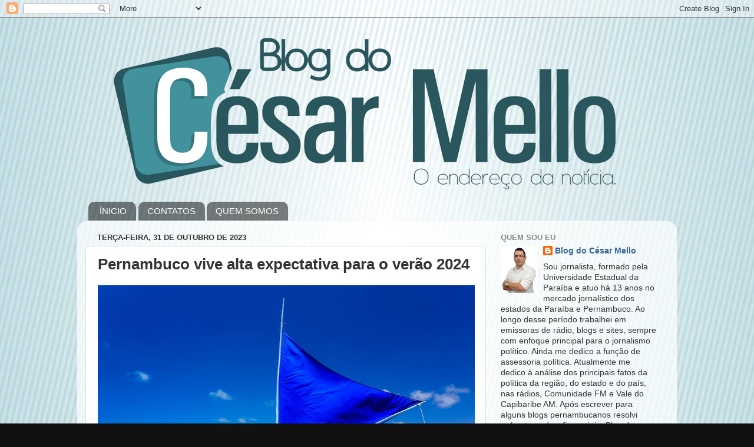

--- FILE ---
content_type: text/html; charset=UTF-8
request_url: http://www.blogdocesarmello.com.br/2023/10/pernambuco-vive-alta-expectativa-para-o.html
body_size: 18689
content:
<!DOCTYPE html>
<html class='v2' dir='ltr' lang='pt-BR'>
<head>
<link href='https://www.blogger.com/static/v1/widgets/335934321-css_bundle_v2.css' rel='stylesheet' type='text/css'/>
<meta content='width=1100' name='viewport'/>
<meta content='text/html; charset=UTF-8' http-equiv='Content-Type'/>
<meta content='blogger' name='generator'/>
<link href='http://www.blogdocesarmello.com.br/favicon.ico' rel='icon' type='image/x-icon'/>
<link href='http://www.blogdocesarmello.com.br/2023/10/pernambuco-vive-alta-expectativa-para-o.html' rel='canonical'/>
<link rel="alternate" type="application/atom+xml" title="Blog do César Mello - Atom" href="http://www.blogdocesarmello.com.br/feeds/posts/default" />
<link rel="alternate" type="application/rss+xml" title="Blog do César Mello - RSS" href="http://www.blogdocesarmello.com.br/feeds/posts/default?alt=rss" />
<link rel="service.post" type="application/atom+xml" title="Blog do César Mello - Atom" href="https://www.blogger.com/feeds/4852172260460647046/posts/default" />

<link rel="alternate" type="application/atom+xml" title="Blog do César Mello - Atom" href="http://www.blogdocesarmello.com.br/feeds/5219684511613614309/comments/default" />
<!--Can't find substitution for tag [blog.ieCssRetrofitLinks]-->
<link href='https://blogger.googleusercontent.com/img/b/R29vZ2xl/AVvXsEgPdmakoXa_s5HfE8EwneIRfm7S-aqYJ6cakdiaQjQD1swc9Wj5oAAMh_RBl9nc1ZNwhAEJQHNYduDPE8IZt6yV37gWg4Xb7yZYMMl14eqiXhPuON6JcACWeyWDakzsEMwvif6rjXXFNHNQNVYYhlGqwRj1d7u9poSfZLfcTiKj1lnf45KMAz2y60G2bNM/w640-h426/Porto%20de%20Galinhas%20-%20Piscinas%20Naturais%20Vinicius%20Lubambo.jpg' rel='image_src'/>
<meta content='http://www.blogdocesarmello.com.br/2023/10/pernambuco-vive-alta-expectativa-para-o.html' property='og:url'/>
<meta content='Pernambuco vive alta expectativa para o verão 2024' property='og:title'/>
<meta content='Pernambuco está entrando na alta temporada, o verão. Tradicionalmente, nesse período, o litoral do Estado é o principal destino dos turistas...' property='og:description'/>
<meta content='https://blogger.googleusercontent.com/img/b/R29vZ2xl/AVvXsEgPdmakoXa_s5HfE8EwneIRfm7S-aqYJ6cakdiaQjQD1swc9Wj5oAAMh_RBl9nc1ZNwhAEJQHNYduDPE8IZt6yV37gWg4Xb7yZYMMl14eqiXhPuON6JcACWeyWDakzsEMwvif6rjXXFNHNQNVYYhlGqwRj1d7u9poSfZLfcTiKj1lnf45KMAz2y60G2bNM/w1200-h630-p-k-no-nu/Porto%20de%20Galinhas%20-%20Piscinas%20Naturais%20Vinicius%20Lubambo.jpg' property='og:image'/>
<title>Blog do César Mello: Pernambuco vive alta expectativa para o verão 2024</title>
<style id='page-skin-1' type='text/css'><!--
/*-----------------------------------------------
Blogger Template Style
Name:     Picture Window
Designer: Blogger
URL:      www.blogger.com
----------------------------------------------- */
/* Content
----------------------------------------------- */
body {
font: normal normal 15px Arial, Tahoma, Helvetica, FreeSans, sans-serif;
color: #333333;
background: #111111 url(http://4.bp.blogspot.com/-_ACwUAlKoaU/VZHib2dZNYI/AAAAAAAAABQ/SsnQQsCfo0A/s0/fundo.jpg) repeat fixed top center;
}
html body .region-inner {
min-width: 0;
max-width: 100%;
width: auto;
}
.content-outer {
font-size: 90%;
}
a:link {
text-decoration:none;
color: #336699;
}
a:visited {
text-decoration:none;
color: #6699cc;
}
a:hover {
text-decoration:underline;
color: #33aaff;
}
.content-outer {
background: transparent none repeat scroll top left;
-moz-border-radius: 0;
-webkit-border-radius: 0;
-goog-ms-border-radius: 0;
border-radius: 0;
-moz-box-shadow: 0 0 0 rgba(0, 0, 0, .15);
-webkit-box-shadow: 0 0 0 rgba(0, 0, 0, .15);
-goog-ms-box-shadow: 0 0 0 rgba(0, 0, 0, .15);
box-shadow: 0 0 0 rgba(0, 0, 0, .15);
margin: 20px auto;
}
.content-inner {
padding: 0;
}
/* Header
----------------------------------------------- */
.header-outer {
background: transparent none repeat-x scroll top left;
_background-image: none;
color: #ffffff;
-moz-border-radius: 0;
-webkit-border-radius: 0;
-goog-ms-border-radius: 0;
border-radius: 0;
}
.Header img, .Header #header-inner {
-moz-border-radius: 0;
-webkit-border-radius: 0;
-goog-ms-border-radius: 0;
border-radius: 0;
}
.header-inner .Header .titlewrapper,
.header-inner .Header .descriptionwrapper {
padding-left: 0;
padding-right: 0;
}
.Header h1 {
font: normal normal 36px Arial, Tahoma, Helvetica, FreeSans, sans-serif;
text-shadow: 1px 1px 3px rgba(0, 0, 0, 0.3);
}
.Header h1 a {
color: #ffffff;
}
.Header .description {
font-size: 130%;
}
/* Tabs
----------------------------------------------- */
.tabs-inner {
margin: .5em 20px 0;
padding: 0;
}
.tabs-inner .section {
margin: 0;
}
.tabs-inner .widget ul {
padding: 0;
background: transparent none repeat scroll bottom;
-moz-border-radius: 0;
-webkit-border-radius: 0;
-goog-ms-border-radius: 0;
border-radius: 0;
}
.tabs-inner .widget li {
border: none;
}
.tabs-inner .widget li a {
display: inline-block;
padding: .5em 1em;
margin-right: .25em;
color: #ffffff;
font: normal normal 15px Arial, Tahoma, Helvetica, FreeSans, sans-serif;
-moz-border-radius: 10px 10px 0 0;
-webkit-border-top-left-radius: 10px;
-webkit-border-top-right-radius: 10px;
-goog-ms-border-radius: 10px 10px 0 0;
border-radius: 10px 10px 0 0;
background: transparent url(https://resources.blogblog.com/blogblog/data/1kt/transparent/black50.png) repeat scroll top left;
border-right: 1px solid transparent;
}
.tabs-inner .widget li:first-child a {
padding-left: 1.25em;
-moz-border-radius-topleft: 10px;
-moz-border-radius-bottomleft: 0;
-webkit-border-top-left-radius: 10px;
-webkit-border-bottom-left-radius: 0;
-goog-ms-border-top-left-radius: 10px;
-goog-ms-border-bottom-left-radius: 0;
border-top-left-radius: 10px;
border-bottom-left-radius: 0;
}
.tabs-inner .widget li.selected a,
.tabs-inner .widget li a:hover {
position: relative;
z-index: 1;
background: transparent url(https://resources.blogblog.com/blogblog/data/1kt/transparent/white80.png) repeat scroll bottom;
color: #336699;
-moz-box-shadow: 0 0 3px rgba(0, 0, 0, .15);
-webkit-box-shadow: 0 0 3px rgba(0, 0, 0, .15);
-goog-ms-box-shadow: 0 0 3px rgba(0, 0, 0, .15);
box-shadow: 0 0 3px rgba(0, 0, 0, .15);
}
/* Headings
----------------------------------------------- */
h2 {
font: bold normal 13px Arial, Tahoma, Helvetica, FreeSans, sans-serif;
text-transform: uppercase;
color: #888888;
margin: .5em 0;
}
/* Main
----------------------------------------------- */
.main-outer {
background: transparent url(https://resources.blogblog.com/blogblog/data/1kt/transparent/white80.png) repeat scroll top left;
-moz-border-radius: 20px 20px 0 0;
-webkit-border-top-left-radius: 20px;
-webkit-border-top-right-radius: 20px;
-webkit-border-bottom-left-radius: 0;
-webkit-border-bottom-right-radius: 0;
-goog-ms-border-radius: 20px 20px 0 0;
border-radius: 20px 20px 0 0;
-moz-box-shadow: 0 1px 3px rgba(0, 0, 0, .15);
-webkit-box-shadow: 0 1px 3px rgba(0, 0, 0, .15);
-goog-ms-box-shadow: 0 1px 3px rgba(0, 0, 0, .15);
box-shadow: 0 1px 3px rgba(0, 0, 0, .15);
}
.main-inner {
padding: 15px 20px 20px;
}
.main-inner .column-center-inner {
padding: 0 0;
}
.main-inner .column-left-inner {
padding-left: 0;
}
.main-inner .column-right-inner {
padding-right: 0;
}
/* Posts
----------------------------------------------- */
h3.post-title {
margin: 0;
font: normal bold 26px 'Trebuchet MS', Trebuchet, sans-serif;
}
.comments h4 {
margin: 1em 0 0;
font: normal bold 26px 'Trebuchet MS', Trebuchet, sans-serif;
}
.date-header span {
color: #333333;
}
.post-outer {
background-color: #ffffff;
border: solid 1px #dddddd;
-moz-border-radius: 5px;
-webkit-border-radius: 5px;
border-radius: 5px;
-goog-ms-border-radius: 5px;
padding: 15px 20px;
margin: 0 -20px 20px;
}
.post-body {
line-height: 1.4;
font-size: 110%;
position: relative;
}
.post-header {
margin: 0 0 1.5em;
color: #999999;
line-height: 1.6;
}
.post-footer {
margin: .5em 0 0;
color: #999999;
line-height: 1.6;
}
#blog-pager {
font-size: 140%
}
#comments .comment-author {
padding-top: 1.5em;
border-top: dashed 1px #ccc;
border-top: dashed 1px rgba(128, 128, 128, .5);
background-position: 0 1.5em;
}
#comments .comment-author:first-child {
padding-top: 0;
border-top: none;
}
.avatar-image-container {
margin: .2em 0 0;
}
/* Comments
----------------------------------------------- */
.comments .comments-content .icon.blog-author {
background-repeat: no-repeat;
background-image: url([data-uri]);
}
.comments .comments-content .loadmore a {
border-top: 1px solid #33aaff;
border-bottom: 1px solid #33aaff;
}
.comments .continue {
border-top: 2px solid #33aaff;
}
/* Widgets
----------------------------------------------- */
.widget ul, .widget #ArchiveList ul.flat {
padding: 0;
list-style: none;
}
.widget ul li, .widget #ArchiveList ul.flat li {
border-top: dashed 1px #ccc;
border-top: dashed 1px rgba(128, 128, 128, .5);
}
.widget ul li:first-child, .widget #ArchiveList ul.flat li:first-child {
border-top: none;
}
.widget .post-body ul {
list-style: disc;
}
.widget .post-body ul li {
border: none;
}
/* Footer
----------------------------------------------- */
.footer-outer {
color:#cccccc;
background: transparent url(https://resources.blogblog.com/blogblog/data/1kt/transparent/black50.png) repeat scroll top left;
-moz-border-radius: 0 0 20px 20px;
-webkit-border-top-left-radius: 0;
-webkit-border-top-right-radius: 0;
-webkit-border-bottom-left-radius: 20px;
-webkit-border-bottom-right-radius: 20px;
-goog-ms-border-radius: 0 0 20px 20px;
border-radius: 0 0 20px 20px;
-moz-box-shadow: 0 1px 3px rgba(0, 0, 0, .15);
-webkit-box-shadow: 0 1px 3px rgba(0, 0, 0, .15);
-goog-ms-box-shadow: 0 1px 3px rgba(0, 0, 0, .15);
box-shadow: 0 1px 3px rgba(0, 0, 0, .15);
}
.footer-inner {
padding: 10px 20px 20px;
}
.footer-outer a {
color: #99ccee;
}
.footer-outer a:visited {
color: #77aaee;
}
.footer-outer a:hover {
color: #33aaff;
}
.footer-outer .widget h2 {
color: #aaaaaa;
}
/* Mobile
----------------------------------------------- */
html body.mobile {
height: auto;
}
html body.mobile {
min-height: 480px;
background-size: 100% auto;
}
.mobile .body-fauxcolumn-outer {
background: transparent none repeat scroll top left;
}
html .mobile .mobile-date-outer, html .mobile .blog-pager {
border-bottom: none;
background: transparent url(https://resources.blogblog.com/blogblog/data/1kt/transparent/white80.png) repeat scroll top left;
margin-bottom: 10px;
}
.mobile .date-outer {
background: transparent url(https://resources.blogblog.com/blogblog/data/1kt/transparent/white80.png) repeat scroll top left;
}
.mobile .header-outer, .mobile .main-outer,
.mobile .post-outer, .mobile .footer-outer {
-moz-border-radius: 0;
-webkit-border-radius: 0;
-goog-ms-border-radius: 0;
border-radius: 0;
}
.mobile .content-outer,
.mobile .main-outer,
.mobile .post-outer {
background: inherit;
border: none;
}
.mobile .content-outer {
font-size: 100%;
}
.mobile-link-button {
background-color: #336699;
}
.mobile-link-button a:link, .mobile-link-button a:visited {
color: #ffffff;
}
.mobile-index-contents {
color: #333333;
}
.mobile .tabs-inner .PageList .widget-content {
background: transparent url(https://resources.blogblog.com/blogblog/data/1kt/transparent/white80.png) repeat scroll bottom;
color: #336699;
}
.mobile .tabs-inner .PageList .widget-content .pagelist-arrow {
border-left: 1px solid transparent;
}

--></style>
<style id='template-skin-1' type='text/css'><!--
body {
min-width: 1020px;
}
.content-outer, .content-fauxcolumn-outer, .region-inner {
min-width: 1020px;
max-width: 1020px;
_width: 1020px;
}
.main-inner .columns {
padding-left: 0;
padding-right: 310px;
}
.main-inner .fauxcolumn-center-outer {
left: 0;
right: 310px;
/* IE6 does not respect left and right together */
_width: expression(this.parentNode.offsetWidth -
parseInt("0") -
parseInt("310px") + 'px');
}
.main-inner .fauxcolumn-left-outer {
width: 0;
}
.main-inner .fauxcolumn-right-outer {
width: 310px;
}
.main-inner .column-left-outer {
width: 0;
right: 100%;
margin-left: -0;
}
.main-inner .column-right-outer {
width: 310px;
margin-right: -310px;
}
#layout {
min-width: 0;
}
#layout .content-outer {
min-width: 0;
width: 800px;
}
#layout .region-inner {
min-width: 0;
width: auto;
}
body#layout div.add_widget {
padding: 8px;
}
body#layout div.add_widget a {
margin-left: 32px;
}
--></style>
<style>
    body {background-image:url(http\:\/\/4.bp.blogspot.com\/-_ACwUAlKoaU\/VZHib2dZNYI\/AAAAAAAAABQ\/SsnQQsCfo0A\/s0\/fundo.jpg);}
    
@media (max-width: 200px) { body {background-image:url(http\:\/\/4.bp.blogspot.com\/-_ACwUAlKoaU\/VZHib2dZNYI\/AAAAAAAAABQ\/SsnQQsCfo0A\/w200\/fundo.jpg);}}
@media (max-width: 400px) and (min-width: 201px) { body {background-image:url(http\:\/\/4.bp.blogspot.com\/-_ACwUAlKoaU\/VZHib2dZNYI\/AAAAAAAAABQ\/SsnQQsCfo0A\/w400\/fundo.jpg);}}
@media (max-width: 800px) and (min-width: 401px) { body {background-image:url(http\:\/\/4.bp.blogspot.com\/-_ACwUAlKoaU\/VZHib2dZNYI\/AAAAAAAAABQ\/SsnQQsCfo0A\/w800\/fundo.jpg);}}
@media (max-width: 1200px) and (min-width: 801px) { body {background-image:url(http\:\/\/4.bp.blogspot.com\/-_ACwUAlKoaU\/VZHib2dZNYI\/AAAAAAAAABQ\/SsnQQsCfo0A\/w1200\/fundo.jpg);}}
/* Last tag covers anything over one higher than the previous max-size cap. */
@media (min-width: 1201px) { body {background-image:url(http\:\/\/4.bp.blogspot.com\/-_ACwUAlKoaU\/VZHib2dZNYI\/AAAAAAAAABQ\/SsnQQsCfo0A\/w1600\/fundo.jpg);}}
  </style>
<link href='https://www.blogger.com/dyn-css/authorization.css?targetBlogID=4852172260460647046&amp;zx=759cddd0-3d2b-47b2-8698-fdb8d9f24a48' media='none' onload='if(media!=&#39;all&#39;)media=&#39;all&#39;' rel='stylesheet'/><noscript><link href='https://www.blogger.com/dyn-css/authorization.css?targetBlogID=4852172260460647046&amp;zx=759cddd0-3d2b-47b2-8698-fdb8d9f24a48' rel='stylesheet'/></noscript>
<meta name='google-adsense-platform-account' content='ca-host-pub-1556223355139109'/>
<meta name='google-adsense-platform-domain' content='blogspot.com'/>

</head>
<body class='loading variant-open'>
<div class='navbar section' id='navbar' name='Navbar'><div class='widget Navbar' data-version='1' id='Navbar1'><script type="text/javascript">
    function setAttributeOnload(object, attribute, val) {
      if(window.addEventListener) {
        window.addEventListener('load',
          function(){ object[attribute] = val; }, false);
      } else {
        window.attachEvent('onload', function(){ object[attribute] = val; });
      }
    }
  </script>
<div id="navbar-iframe-container"></div>
<script type="text/javascript" src="https://apis.google.com/js/platform.js"></script>
<script type="text/javascript">
      gapi.load("gapi.iframes:gapi.iframes.style.bubble", function() {
        if (gapi.iframes && gapi.iframes.getContext) {
          gapi.iframes.getContext().openChild({
              url: 'https://www.blogger.com/navbar/4852172260460647046?po\x3d5219684511613614309\x26origin\x3dhttp://www.blogdocesarmello.com.br',
              where: document.getElementById("navbar-iframe-container"),
              id: "navbar-iframe"
          });
        }
      });
    </script><script type="text/javascript">
(function() {
var script = document.createElement('script');
script.type = 'text/javascript';
script.src = '//pagead2.googlesyndication.com/pagead/js/google_top_exp.js';
var head = document.getElementsByTagName('head')[0];
if (head) {
head.appendChild(script);
}})();
</script>
</div></div>
<div class='body-fauxcolumns'>
<div class='fauxcolumn-outer body-fauxcolumn-outer'>
<div class='cap-top'>
<div class='cap-left'></div>
<div class='cap-right'></div>
</div>
<div class='fauxborder-left'>
<div class='fauxborder-right'></div>
<div class='fauxcolumn-inner'>
</div>
</div>
<div class='cap-bottom'>
<div class='cap-left'></div>
<div class='cap-right'></div>
</div>
</div>
</div>
<div class='content'>
<div class='content-fauxcolumns'>
<div class='fauxcolumn-outer content-fauxcolumn-outer'>
<div class='cap-top'>
<div class='cap-left'></div>
<div class='cap-right'></div>
</div>
<div class='fauxborder-left'>
<div class='fauxborder-right'></div>
<div class='fauxcolumn-inner'>
</div>
</div>
<div class='cap-bottom'>
<div class='cap-left'></div>
<div class='cap-right'></div>
</div>
</div>
</div>
<div class='content-outer'>
<div class='content-cap-top cap-top'>
<div class='cap-left'></div>
<div class='cap-right'></div>
</div>
<div class='fauxborder-left content-fauxborder-left'>
<div class='fauxborder-right content-fauxborder-right'></div>
<div class='content-inner'>
<header>
<div class='header-outer'>
<div class='header-cap-top cap-top'>
<div class='cap-left'></div>
<div class='cap-right'></div>
</div>
<div class='fauxborder-left header-fauxborder-left'>
<div class='fauxborder-right header-fauxborder-right'></div>
<div class='region-inner header-inner'>
<div class='header section' id='header' name='Cabeçalho'><div class='widget Header' data-version='1' id='Header1'>
<div id='header-inner'>
<a href='http://www.blogdocesarmello.com.br/' style='display: block'>
<img alt='Blog do César Mello' height='286px; ' id='Header1_headerimg' src='https://blogger.googleusercontent.com/img/b/R29vZ2xl/AVvXsEhkKvYsjYc6kkeOqm_nA2g47JThGWX2qQ1NOOiOIFFCVoPZVOJHkK33wp-ZYDFag7OBe30MQAFPTippUpJ5GRErlCD6fJZrczeB2frsuY_gIovn-QTuoftuHtVwHHdELmXai9zaYEq0zro/s1600/blog2.png' style='display: block' width='970px; '/>
</a>
</div>
</div></div>
</div>
</div>
<div class='header-cap-bottom cap-bottom'>
<div class='cap-left'></div>
<div class='cap-right'></div>
</div>
</div>
</header>
<div class='tabs-outer'>
<div class='tabs-cap-top cap-top'>
<div class='cap-left'></div>
<div class='cap-right'></div>
</div>
<div class='fauxborder-left tabs-fauxborder-left'>
<div class='fauxborder-right tabs-fauxborder-right'></div>
<div class='region-inner tabs-inner'>
<div class='tabs section' id='crosscol' name='Entre colunas'><div class='widget PageList' data-version='1' id='PageList2'>
<h2>Páginas</h2>
<div class='widget-content'>
<ul>
<li>
<a href='http://www.blogdocesarmello.com.br/'>ÍNICIO</a>
</li>
<li>
<a href='http://www.blogdocesarmello.com.br/p/contatos.html'>CONTATOS</a>
</li>
<li>
<a href='http://www.blogdocesarmello.com.br/p/quem-somos.html'>QUEM SOMOS</a>
</li>
</ul>
<div class='clear'></div>
</div>
</div></div>
<div class='tabs no-items section' id='crosscol-overflow' name='Cross-Column 2'></div>
</div>
</div>
<div class='tabs-cap-bottom cap-bottom'>
<div class='cap-left'></div>
<div class='cap-right'></div>
</div>
</div>
<div class='main-outer'>
<div class='main-cap-top cap-top'>
<div class='cap-left'></div>
<div class='cap-right'></div>
</div>
<div class='fauxborder-left main-fauxborder-left'>
<div class='fauxborder-right main-fauxborder-right'></div>
<div class='region-inner main-inner'>
<div class='columns fauxcolumns'>
<div class='fauxcolumn-outer fauxcolumn-center-outer'>
<div class='cap-top'>
<div class='cap-left'></div>
<div class='cap-right'></div>
</div>
<div class='fauxborder-left'>
<div class='fauxborder-right'></div>
<div class='fauxcolumn-inner'>
</div>
</div>
<div class='cap-bottom'>
<div class='cap-left'></div>
<div class='cap-right'></div>
</div>
</div>
<div class='fauxcolumn-outer fauxcolumn-left-outer'>
<div class='cap-top'>
<div class='cap-left'></div>
<div class='cap-right'></div>
</div>
<div class='fauxborder-left'>
<div class='fauxborder-right'></div>
<div class='fauxcolumn-inner'>
</div>
</div>
<div class='cap-bottom'>
<div class='cap-left'></div>
<div class='cap-right'></div>
</div>
</div>
<div class='fauxcolumn-outer fauxcolumn-right-outer'>
<div class='cap-top'>
<div class='cap-left'></div>
<div class='cap-right'></div>
</div>
<div class='fauxborder-left'>
<div class='fauxborder-right'></div>
<div class='fauxcolumn-inner'>
</div>
</div>
<div class='cap-bottom'>
<div class='cap-left'></div>
<div class='cap-right'></div>
</div>
</div>
<!-- corrects IE6 width calculation -->
<div class='columns-inner'>
<div class='column-center-outer'>
<div class='column-center-inner'>
<div class='main section' id='main' name='Principal'><div class='widget Blog' data-version='1' id='Blog1'>
<div class='blog-posts hfeed'>

          <div class="date-outer">
        
<h2 class='date-header'><span>terça-feira, 31 de outubro de 2023</span></h2>

          <div class="date-posts">
        
<div class='post-outer'>
<div class='post hentry uncustomized-post-template' itemprop='blogPost' itemscope='itemscope' itemtype='http://schema.org/BlogPosting'>
<meta content='https://blogger.googleusercontent.com/img/b/R29vZ2xl/AVvXsEgPdmakoXa_s5HfE8EwneIRfm7S-aqYJ6cakdiaQjQD1swc9Wj5oAAMh_RBl9nc1ZNwhAEJQHNYduDPE8IZt6yV37gWg4Xb7yZYMMl14eqiXhPuON6JcACWeyWDakzsEMwvif6rjXXFNHNQNVYYhlGqwRj1d7u9poSfZLfcTiKj1lnf45KMAz2y60G2bNM/w640-h426/Porto%20de%20Galinhas%20-%20Piscinas%20Naturais%20Vinicius%20Lubambo.jpg' itemprop='image_url'/>
<meta content='4852172260460647046' itemprop='blogId'/>
<meta content='5219684511613614309' itemprop='postId'/>
<a name='5219684511613614309'></a>
<h3 class='post-title entry-title' itemprop='name'>
Pernambuco vive alta expectativa para o verão 2024
</h3>
<div class='post-header'>
<div class='post-header-line-1'></div>
</div>
<div class='post-body entry-content' id='post-body-5219684511613614309' itemprop='description articleBody'>
<div style="text-align: justify;"><span style="font-family: verdana;"><span style="font-size: medium;"><div class="separator" style="clear: both; text-align: center;"><a href="https://blogger.googleusercontent.com/img/b/R29vZ2xl/AVvXsEgPdmakoXa_s5HfE8EwneIRfm7S-aqYJ6cakdiaQjQD1swc9Wj5oAAMh_RBl9nc1ZNwhAEJQHNYduDPE8IZt6yV37gWg4Xb7yZYMMl14eqiXhPuON6JcACWeyWDakzsEMwvif6rjXXFNHNQNVYYhlGqwRj1d7u9poSfZLfcTiKj1lnf45KMAz2y60G2bNM/s6527/Porto%20de%20Galinhas%20-%20Piscinas%20Naturais%20Vinicius%20Lubambo.jpg" imageanchor="1" style="clear: left; float: left; margin-bottom: 1em; margin-right: 1em;"><img border="0" data-original-height="4351" data-original-width="6527" height="426" src="https://blogger.googleusercontent.com/img/b/R29vZ2xl/AVvXsEgPdmakoXa_s5HfE8EwneIRfm7S-aqYJ6cakdiaQjQD1swc9Wj5oAAMh_RBl9nc1ZNwhAEJQHNYduDPE8IZt6yV37gWg4Xb7yZYMMl14eqiXhPuON6JcACWeyWDakzsEMwvif6rjXXFNHNQNVYYhlGqwRj1d7u9poSfZLfcTiKj1lnf45KMAz2y60G2bNM/w640-h426/Porto%20de%20Galinhas%20-%20Piscinas%20Naturais%20Vinicius%20Lubambo.jpg" width="640" /></a></div><br />Pernambuco está entrando na alta temporada, o verão. Tradicionalmente, nesse período, o litoral do Estado é o principal destino dos turistas nacionais e internacionais. Pernambuco possui 187 km de extensão de litoral, com praias internacionalmente conhecidas, como Porto de Galinhas e Praia dos Carneiros, no litoral Sul, e Coroa do Avião e Ilha de Itamaracá, no litoral Norte. Além do Arquipélago de Fernando de Noronha, que possui praias entre as mais bonitas do mundo e que, recentemente, foi eleito o melhor destino de praia do Brasil pela revista Viagem e Turismo, da editora Abril.</span></span></div><span style="font-family: verdana; font-size: medium;"><div style="text-align: justify;"><br /></div><div style="text-align: justify;">Desde junho, o Estado vem batendo recordes de movimentação turística nos aeroportos locais. Com cinco aeroportos em funcionamento,  o de Recife, na capital pernambucana, é o principal deles. Recentemente, a Azul Viagens anunciou o reforço de 252 novas viagens para o aeroporto durante os meses de dezembro de 2023 e janeiro de 2024, sendo 20 voos semanais partindo de importantes mercados de origem como São Paulo, Florianópolis e Porto Alegre. Também houve reforço no mercado internacional com o anúncio da Gol de mais um voo direto semanal do Recife para Buenos Aires (Argentina), e da TAP Air Portugal, com mais três frequências semanais, a partir de Lisboa, sendo o maior incremento de voos da companhia em todo o Brasil.</div><div style="text-align: justify;"><br /></div><div style="text-align: justify;">&#8220;A expectativa de crescimento no turismo pernambucano para a alta temporada &#8211; setembro de 2023 a março de 2024 - está próximo a 20%. O Governo está investindo na revitalização das estradas que dão acesso aos principais roteiros turísticos e a continuidade de obras que estavam paradas há alguns anos em destinos como Recife e Bonito, no Agreste do Estado. Além disso, estamos focados nas negociações de voos que foram suspensos durante a pandemia e na ampliação de voos internacionais&#8221;, conta Eduardo Loyo, presidente da Empresa de Turismo de Pernambuco (Empetur).</div><div style="text-align: justify;"><br /></div><div style="text-align: justify;">Pernambuco vem em uma crescente de crescimento turístico nos últimos meses e isso também se reflete na ocupação hoteleira. No último feriado, por exemplo, algumas cidades atingiram praticamente 100% de ocupação dos hotéis e pousadas e alguns destinos ficaram muito próximos a isso. &#8220;Nossa expectativa é de crescimento contínuo para os próximos meses com ápice nas festas de final de ano e janeiro de 2024&#8221;, detalha Loyo.</div><div style="text-align: justify;"><br /></div><div style="text-align: justify;">&#8220;Temos trabalhado continuamente para que Pernambuco se mantenha entre os destinos mais buscados por turistas do Brasil e queremos ampliar o nosso público internacional. Hoje, somos um dos principais destinos do mercado argentino e estamos investindo para atrair os turistas de países como Paraguai, Uruguai, Portugal e Estados Unidos. Estamos nos empenhado para promover cada vez mais o nosso litoral, de forma nacional e internacional, por meio de campanhas publicitárias, capacitação de operadores e agentes de turismo e também da participação nas mais importantes e relevantes feiras do segmento turístico&#8221;, conclui.</div><div style="text-align: justify;"><br /></div><div style="text-align: justify;">Os visitantes que optam por incluir Pernambuco nos seus roteiros de viagens encontram uma rede hoteleira estruturada para recebê-los, e o resultado dessa capacidade é baseada em pesquisas para esse período de alta temporada, aeroportos que possuem infraestrutura robusta, além de suporte com informações importantes por meio da Central de Atendimento ao Turista (CAT). Temos atuado para que a experiência dele seja a melhor possível.</div></span>
<div style='clear: both;'></div>
</div>
<div class='post-footer'>
<div class='post-footer-line post-footer-line-1'>
<span class='post-author vcard'>
Postado por
<span class='fn' itemprop='author' itemscope='itemscope' itemtype='http://schema.org/Person'>
<meta content='https://www.blogger.com/profile/17449609989194384231' itemprop='url'/>
<a class='g-profile' href='https://www.blogger.com/profile/17449609989194384231' rel='author' title='author profile'>
<span itemprop='name'>Blog do César Mello</span>
</a>
</span>
</span>
<span class='post-timestamp'>
às
<meta content='http://www.blogdocesarmello.com.br/2023/10/pernambuco-vive-alta-expectativa-para-o.html' itemprop='url'/>
<a class='timestamp-link' href='http://www.blogdocesarmello.com.br/2023/10/pernambuco-vive-alta-expectativa-para-o.html' rel='bookmark' title='permanent link'><abbr class='published' itemprop='datePublished' title='2023-10-31T16:30:00-03:00'>16:30</abbr></a>
</span>
<span class='post-comment-link'>
</span>
<span class='post-icons'>
<span class='item-control blog-admin pid-1172168768'>
<a href='https://www.blogger.com/post-edit.g?blogID=4852172260460647046&postID=5219684511613614309&from=pencil' title='Editar post'>
<img alt='' class='icon-action' height='18' src='https://resources.blogblog.com/img/icon18_edit_allbkg.gif' width='18'/>
</a>
</span>
</span>
<div class='post-share-buttons goog-inline-block'>
<a class='goog-inline-block share-button sb-email' href='https://www.blogger.com/share-post.g?blogID=4852172260460647046&postID=5219684511613614309&target=email' target='_blank' title='Enviar por e-mail'><span class='share-button-link-text'>Enviar por e-mail</span></a><a class='goog-inline-block share-button sb-blog' href='https://www.blogger.com/share-post.g?blogID=4852172260460647046&postID=5219684511613614309&target=blog' onclick='window.open(this.href, "_blank", "height=270,width=475"); return false;' target='_blank' title='Postar no blog!'><span class='share-button-link-text'>Postar no blog!</span></a><a class='goog-inline-block share-button sb-twitter' href='https://www.blogger.com/share-post.g?blogID=4852172260460647046&postID=5219684511613614309&target=twitter' target='_blank' title='Compartilhar no X'><span class='share-button-link-text'>Compartilhar no X</span></a><a class='goog-inline-block share-button sb-facebook' href='https://www.blogger.com/share-post.g?blogID=4852172260460647046&postID=5219684511613614309&target=facebook' onclick='window.open(this.href, "_blank", "height=430,width=640"); return false;' target='_blank' title='Compartilhar no Facebook'><span class='share-button-link-text'>Compartilhar no Facebook</span></a><a class='goog-inline-block share-button sb-pinterest' href='https://www.blogger.com/share-post.g?blogID=4852172260460647046&postID=5219684511613614309&target=pinterest' target='_blank' title='Compartilhar com o Pinterest'><span class='share-button-link-text'>Compartilhar com o Pinterest</span></a>
</div>
</div>
<div class='post-footer-line post-footer-line-2'>
<span class='post-labels'>
</span>
</div>
<div class='post-footer-line post-footer-line-3'>
<span class='post-location'>
</span>
</div>
</div>
</div>
<div class='comments' id='comments'>
<a name='comments'></a>
<h4>Nenhum comentário:</h4>
<div id='Blog1_comments-block-wrapper'>
<dl class='avatar-comment-indent' id='comments-block'>
</dl>
</div>
<p class='comment-footer'>
<div class='comment-form'>
<a name='comment-form'></a>
<h4 id='comment-post-message'>Postar um comentário</h4>
<p>
</p>
<a href='https://www.blogger.com/comment/frame/4852172260460647046?po=5219684511613614309&hl=pt-BR&saa=85391&origin=http://www.blogdocesarmello.com.br' id='comment-editor-src'></a>
<iframe allowtransparency='true' class='blogger-iframe-colorize blogger-comment-from-post' frameborder='0' height='410px' id='comment-editor' name='comment-editor' src='' width='100%'></iframe>
<script src='https://www.blogger.com/static/v1/jsbin/2830521187-comment_from_post_iframe.js' type='text/javascript'></script>
<script type='text/javascript'>
      BLOG_CMT_createIframe('https://www.blogger.com/rpc_relay.html');
    </script>
</div>
</p>
</div>
</div>

        </div></div>
      
</div>
<div class='blog-pager' id='blog-pager'>
<span id='blog-pager-newer-link'>
<a class='blog-pager-newer-link' href='http://www.blogdocesarmello.com.br/2023/10/simplesmente-melhor-acaiteria-de-santa_0601182382.html' id='Blog1_blog-pager-newer-link' title='Postagem mais recente'>Postagem mais recente</a>
</span>
<span id='blog-pager-older-link'>
<a class='blog-pager-older-link' href='http://www.blogdocesarmello.com.br/2023/10/fazenda-pop-nando-hits_01779244516.html' id='Blog1_blog-pager-older-link' title='Postagem mais antiga'>Postagem mais antiga</a>
</span>
<a class='home-link' href='http://www.blogdocesarmello.com.br/'>Página inicial</a>
</div>
<div class='clear'></div>
<div class='post-feeds'>
<div class='feed-links'>
Assinar:
<a class='feed-link' href='http://www.blogdocesarmello.com.br/feeds/5219684511613614309/comments/default' target='_blank' type='application/atom+xml'>Postar comentários (Atom)</a>
</div>
</div>
</div></div>
</div>
</div>
<div class='column-left-outer'>
<div class='column-left-inner'>
<aside>
</aside>
</div>
</div>
<div class='column-right-outer'>
<div class='column-right-inner'>
<aside>
<div class='sidebar section' id='sidebar-right-1'><div class='widget Profile' data-version='1' id='Profile1'>
<h2>Quem sou eu</h2>
<div class='widget-content'>
<a href='https://www.blogger.com/profile/17449609989194384231'><img alt='Minha foto' class='profile-img' height='80' src='//blogger.googleusercontent.com/img/b/R29vZ2xl/AVvXsEj1thME15CwU8n4cTwGOiSTxmYj52lEitzGbX3RGvSbRZS99NZYIvVp3veUesZawsbqbKkCQfLzCFz28CFYI5DvQRy1L5Jk4iN5JzCdALsvby42KVYKQXng6TZlR8svWg/s113/C%2525C3%252589SAR%252BMELLO%252BFOTO%252BOFICIAL%252B2015%252B27.png' width='62'/></a>
<dl class='profile-datablock'>
<dt class='profile-data'>
<a class='profile-name-link g-profile' href='https://www.blogger.com/profile/17449609989194384231' rel='author' style='background-image: url(//www.blogger.com/img/logo-16.png);'>
Blog do César Mello
</a>
</dt>
<dd class='profile-textblock'>Sou jornalista, formado pela Universidade Estadual da Paraíba e atuo há 13 anos no mercado jornalístico dos estados da Paraíba e Pernambuco. Ao longo desse período trabalhei em emissoras de rádio, blogs e sites, sempre com enfoque principal para o jornalismo político. Ainda me dedico a função de assessoria política.
Atualmente me dedico à análise dos principais fatos da política da região, do estado e do país, nas rádios, Comunidade FM e Vale do Capibaribe AM. Após escrever para alguns blogs pernambucanos resolvi enfrentar o desafio e criei o Blog do César Mello, portal de notícias que repercute os principais fatos dos bastidores da informação. </dd>
</dl>
<a class='profile-link' href='https://www.blogger.com/profile/17449609989194384231' rel='author'>Ver meu perfil completo</a>
<div class='clear'></div>
</div>
</div></div>
<table border='0' cellpadding='0' cellspacing='0' class='section-columns columns-2'>
<tbody>
<tr>
<td class='first columns-cell'>
<div class='sidebar no-items section' id='sidebar-right-2-1'></div>
</td>
<td class='columns-cell'>
<div class='sidebar no-items section' id='sidebar-right-2-2'></div>
</td>
</tr>
</tbody>
</table>
<div class='sidebar section' id='sidebar-right-3'><div class='widget Image' data-version='1' id='Image12'>
<h2>ALTAS HORAS OUTLET</h2>
<div class='widget-content'>
<img alt='ALTAS HORAS OUTLET' height='265' id='Image12_img' src='https://blogger.googleusercontent.com/img/b/R29vZ2xl/AVvXsEgGpqgjxLKYqAFRlYe-lERCMn6EBc8psYRFxxj90C6g3fvoNyQbpxb3JIFLKpLEOAgqLGg1G2tkxaLaZqOljJL9VE4L4nV3UeU1ZEJ91r7cVY9so8qwnMb9pzSt6W2HP04cBhEaBTIvhNw/s265/arte+blog+2+%25281%2529.jpg' width='265'/>
<br/>
</div>
<div class='clear'></div>
</div><div class='widget Image' data-version='1' id='Image8'>
<h2>PROGRAMA FALA PREFEITO</h2>
<div class='widget-content'>
<img alt='PROGRAMA FALA PREFEITO' height='263' id='Image8_img' src='https://blogger.googleusercontent.com/img/b/R29vZ2xl/AVvXsEigUKtHi5qvJo3iOEq_yE4SHCy42ku_TwtyCmRqLUPt6RxP1pinxilTE7vhJ-KG726Qx_msy41tI7bIqaJYBZFz4FrvtZw33L8vq-P_skX4gug58Ki89PPswpZItrl_MUtMbWUZMmqZrTk/s265/WhatsApp+Image+2021-10-21+at+08.58.26.jpeg' width='265'/>
<br/>
</div>
<div class='clear'></div>
</div><div class='widget Image' data-version='1' id='Image2'>
<h2>MANDACARÚ AÇAITERIA</h2>
<div class='widget-content'>
<img alt='MANDACARÚ AÇAITERIA' height='266' id='Image2_img' src='https://blogger.googleusercontent.com/img/b/R29vZ2xl/AVvXsEi7COGbd0_lzSqQi4o6vdyIWPFhNWC1a5q6wdj_yVPZGFN20PZMrJIFapduSUUEiuGVVnnl5gG70SCdOo1pQnAKb2Xk2t9MKHxyHWl-Ders_8YnuertqA2CJVprvr0kvnWOpz72Fn3Hl74/s266/db9cdf64-31d0-4bad-87a9-0f01d063944d.jpg' width='265'/>
<br/>
</div>
<div class='clear'></div>
</div><div class='widget Image' data-version='1' id='Image4'>
<h2>MOVELARIA NOSSA SENHORA DAS GRAÇAS</h2>
<div class='widget-content'>
<img alt='MOVELARIA NOSSA SENHORA DAS GRAÇAS' height='141' id='Image4_img' src='https://blogger.googleusercontent.com/img/a/AVvXsEi1uPaOHxasbD47F1INWMDSuw-qhOTMDL6ZI8EkT8TpG0LfQGn67p4fWuMyv-nNreDd8RqbiVUZgWqRuZ2n95DxkbJKZHSw6zIpa-Jmx5Wgm3jZmSm6N5NTUUn76lw6lDMrBQMjFGYea3cNHugUeE_eK6sVgND0_CeakUp_9C_0nC8RzBjTwucsSs7F=s265' width='265'/>
<br/>
</div>
<div class='clear'></div>
</div><div class='widget Image' data-version='1' id='Image9'>
<h2>Laboratório Uniclin</h2>
<div class='widget-content'>
<img alt='Laboratório Uniclin' height='69' id='Image9_img' src='https://blogger.googleusercontent.com/img/b/R29vZ2xl/AVvXsEi8RsC0pqDoIgzwUF1b9gmAfBOlZ-8cOlZEb_-kyV-W2B-3hmUtIfschPC5etDjeYo7E28WYZCybeGN4eyKuZqw7P5DAKPNQtDZP7-iptw5q4cCycbQ0IxwM6dRDtWY8SN1F2V0k9rKb58/s265/logo.jpg' width='265'/>
<br/>
</div>
<div class='clear'></div>
</div><div class='widget Image' data-version='1' id='Image1'>
<h2>TR - Estúdio Digital</h2>
<div class='widget-content'>
<a href='https://www.facebook.com/pages/Teamrace/103691346411904'>
<img alt='TR - Estúdio Digital' height='160' id='Image1_img' src='https://blogger.googleusercontent.com/img/b/R29vZ2xl/AVvXsEinDGRh-yA3X6ad7D1rvNW8Kio6hxgQlTAME2rGRFcyjF9lzWqjP26nNDaP_bQvOLIXExPDiFgDlblFqDCmBMjX0oNLUVR62MbSqcLSL93YWFcs0_8CfcAVuW6BFsh6v2jyM_7V6DPPJ0Q/s1600/trrr.png' width='265'/>
</a>
<br/>
</div>
<div class='clear'></div>
</div><div class='widget LinkList' data-version='1' id='LinkList1'>
<h2>BLOGS PARCEIROS</h2>
<div class='widget-content'>
<ul>
<li><a href='http://www.agrestenoticia.com/'>BLOG AGRESTE NOTÍCIAS</a></li>
<li><a href='http://www.comunidadenews.com.br/'>BLOG COMUNIDADE NEWS</a></li>
<li><a href='http://www.nedjaalves.com/'>BLOG DA NEDJA ALVES</a></li>
<li><a href='http://diretoaopontoam.blogspot.com.br/'>BLOG DIRETO AO PONTO</a></li>
<li><a href='http://http://www.blogdoandersonmelo.com/'>BLOG DO ANDERSON MELO</a></li>
<li><a href='http://http://www.blogdobrunomuniz.com.br/'>BLOG DO BRUNO MUNIZ</a></li>
<li><a href='http://www.blogdojairogomes.com/'>BLOG DO JAIRO GOMES</a></li>
<li><a href='http://www.junioralbuquerque.com.br/'>BLOG DO JUNIOR ALBUQUERQUE</a></li>
<li><a href='http://www.blogdomagno.com.br/'>BLOG DO MAGNO</a></li>
<li><a href='http://blogdomarioflavio.com.br/vs1/'>BLOG DO MÁRIO FLÁVIO</a></li>
<li><a href='http://www.blogdomelqui.com.br/'>BLOG DO MELQUI</a></li>
<li><a href='http://www.enoticiascc.com/'>BLOG É NOTÍCIA</a></li>
<li><a href='http://www.inaldosampaio.com.br/'>BLOG INALDO SAMPAIO</a></li>
<li><a href='http://jataubanews.blogspot.com.br/'>BLOG JATAÚBA NEWS</a></li>
<li><a href='http://www.merecedestaque.com'>BLOG MERECE DESTAQUE</a></li>
<li><a href='http://www.pemais.com/'>BLOG PEMAIS</a></li>
<li><a href='http://www.toritamainforma.com/'>BLOG TORITAMA INFORMA</a></li>
</ul>
<div class='clear'></div>
</div>
</div><div class='widget BlogArchive' data-version='1' id='BlogArchive1'>
<h2>Arquivo do blog</h2>
<div class='widget-content'>
<div id='ArchiveList'>
<div id='BlogArchive1_ArchiveList'>
<ul class='hierarchy'>
<li class='archivedate collapsed'>
<a class='toggle' href='javascript:void(0)'>
<span class='zippy'>

        &#9658;&#160;
      
</span>
</a>
<a class='post-count-link' href='http://www.blogdocesarmello.com.br/2026/'>
2026
</a>
<span class='post-count' dir='ltr'>(6)</span>
<ul class='hierarchy'>
<li class='archivedate collapsed'>
<a class='toggle' href='javascript:void(0)'>
<span class='zippy'>

        &#9658;&#160;
      
</span>
</a>
<a class='post-count-link' href='http://www.blogdocesarmello.com.br/2026/01/'>
janeiro
</a>
<span class='post-count' dir='ltr'>(6)</span>
</li>
</ul>
</li>
</ul>
<ul class='hierarchy'>
<li class='archivedate collapsed'>
<a class='toggle' href='javascript:void(0)'>
<span class='zippy'>

        &#9658;&#160;
      
</span>
</a>
<a class='post-count-link' href='http://www.blogdocesarmello.com.br/2025/'>
2025
</a>
<span class='post-count' dir='ltr'>(286)</span>
<ul class='hierarchy'>
<li class='archivedate collapsed'>
<a class='toggle' href='javascript:void(0)'>
<span class='zippy'>

        &#9658;&#160;
      
</span>
</a>
<a class='post-count-link' href='http://www.blogdocesarmello.com.br/2025/12/'>
dezembro
</a>
<span class='post-count' dir='ltr'>(27)</span>
</li>
</ul>
<ul class='hierarchy'>
<li class='archivedate collapsed'>
<a class='toggle' href='javascript:void(0)'>
<span class='zippy'>

        &#9658;&#160;
      
</span>
</a>
<a class='post-count-link' href='http://www.blogdocesarmello.com.br/2025/11/'>
novembro
</a>
<span class='post-count' dir='ltr'>(24)</span>
</li>
</ul>
<ul class='hierarchy'>
<li class='archivedate collapsed'>
<a class='toggle' href='javascript:void(0)'>
<span class='zippy'>

        &#9658;&#160;
      
</span>
</a>
<a class='post-count-link' href='http://www.blogdocesarmello.com.br/2025/10/'>
outubro
</a>
<span class='post-count' dir='ltr'>(20)</span>
</li>
</ul>
<ul class='hierarchy'>
<li class='archivedate collapsed'>
<a class='toggle' href='javascript:void(0)'>
<span class='zippy'>

        &#9658;&#160;
      
</span>
</a>
<a class='post-count-link' href='http://www.blogdocesarmello.com.br/2025/09/'>
setembro
</a>
<span class='post-count' dir='ltr'>(19)</span>
</li>
</ul>
<ul class='hierarchy'>
<li class='archivedate collapsed'>
<a class='toggle' href='javascript:void(0)'>
<span class='zippy'>

        &#9658;&#160;
      
</span>
</a>
<a class='post-count-link' href='http://www.blogdocesarmello.com.br/2025/08/'>
agosto
</a>
<span class='post-count' dir='ltr'>(24)</span>
</li>
</ul>
<ul class='hierarchy'>
<li class='archivedate collapsed'>
<a class='toggle' href='javascript:void(0)'>
<span class='zippy'>

        &#9658;&#160;
      
</span>
</a>
<a class='post-count-link' href='http://www.blogdocesarmello.com.br/2025/07/'>
julho
</a>
<span class='post-count' dir='ltr'>(11)</span>
</li>
</ul>
<ul class='hierarchy'>
<li class='archivedate collapsed'>
<a class='toggle' href='javascript:void(0)'>
<span class='zippy'>

        &#9658;&#160;
      
</span>
</a>
<a class='post-count-link' href='http://www.blogdocesarmello.com.br/2025/06/'>
junho
</a>
<span class='post-count' dir='ltr'>(12)</span>
</li>
</ul>
<ul class='hierarchy'>
<li class='archivedate collapsed'>
<a class='toggle' href='javascript:void(0)'>
<span class='zippy'>

        &#9658;&#160;
      
</span>
</a>
<a class='post-count-link' href='http://www.blogdocesarmello.com.br/2025/05/'>
maio
</a>
<span class='post-count' dir='ltr'>(22)</span>
</li>
</ul>
<ul class='hierarchy'>
<li class='archivedate collapsed'>
<a class='toggle' href='javascript:void(0)'>
<span class='zippy'>

        &#9658;&#160;
      
</span>
</a>
<a class='post-count-link' href='http://www.blogdocesarmello.com.br/2025/04/'>
abril
</a>
<span class='post-count' dir='ltr'>(30)</span>
</li>
</ul>
<ul class='hierarchy'>
<li class='archivedate collapsed'>
<a class='toggle' href='javascript:void(0)'>
<span class='zippy'>

        &#9658;&#160;
      
</span>
</a>
<a class='post-count-link' href='http://www.blogdocesarmello.com.br/2025/03/'>
março
</a>
<span class='post-count' dir='ltr'>(26)</span>
</li>
</ul>
<ul class='hierarchy'>
<li class='archivedate collapsed'>
<a class='toggle' href='javascript:void(0)'>
<span class='zippy'>

        &#9658;&#160;
      
</span>
</a>
<a class='post-count-link' href='http://www.blogdocesarmello.com.br/2025/02/'>
fevereiro
</a>
<span class='post-count' dir='ltr'>(25)</span>
</li>
</ul>
<ul class='hierarchy'>
<li class='archivedate collapsed'>
<a class='toggle' href='javascript:void(0)'>
<span class='zippy'>

        &#9658;&#160;
      
</span>
</a>
<a class='post-count-link' href='http://www.blogdocesarmello.com.br/2025/01/'>
janeiro
</a>
<span class='post-count' dir='ltr'>(46)</span>
</li>
</ul>
</li>
</ul>
<ul class='hierarchy'>
<li class='archivedate collapsed'>
<a class='toggle' href='javascript:void(0)'>
<span class='zippy'>

        &#9658;&#160;
      
</span>
</a>
<a class='post-count-link' href='http://www.blogdocesarmello.com.br/2024/'>
2024
</a>
<span class='post-count' dir='ltr'>(644)</span>
<ul class='hierarchy'>
<li class='archivedate collapsed'>
<a class='toggle' href='javascript:void(0)'>
<span class='zippy'>

        &#9658;&#160;
      
</span>
</a>
<a class='post-count-link' href='http://www.blogdocesarmello.com.br/2024/12/'>
dezembro
</a>
<span class='post-count' dir='ltr'>(23)</span>
</li>
</ul>
<ul class='hierarchy'>
<li class='archivedate collapsed'>
<a class='toggle' href='javascript:void(0)'>
<span class='zippy'>

        &#9658;&#160;
      
</span>
</a>
<a class='post-count-link' href='http://www.blogdocesarmello.com.br/2024/11/'>
novembro
</a>
<span class='post-count' dir='ltr'>(29)</span>
</li>
</ul>
<ul class='hierarchy'>
<li class='archivedate collapsed'>
<a class='toggle' href='javascript:void(0)'>
<span class='zippy'>

        &#9658;&#160;
      
</span>
</a>
<a class='post-count-link' href='http://www.blogdocesarmello.com.br/2024/10/'>
outubro
</a>
<span class='post-count' dir='ltr'>(24)</span>
</li>
</ul>
<ul class='hierarchy'>
<li class='archivedate collapsed'>
<a class='toggle' href='javascript:void(0)'>
<span class='zippy'>

        &#9658;&#160;
      
</span>
</a>
<a class='post-count-link' href='http://www.blogdocesarmello.com.br/2024/09/'>
setembro
</a>
<span class='post-count' dir='ltr'>(24)</span>
</li>
</ul>
<ul class='hierarchy'>
<li class='archivedate collapsed'>
<a class='toggle' href='javascript:void(0)'>
<span class='zippy'>

        &#9658;&#160;
      
</span>
</a>
<a class='post-count-link' href='http://www.blogdocesarmello.com.br/2024/08/'>
agosto
</a>
<span class='post-count' dir='ltr'>(45)</span>
</li>
</ul>
<ul class='hierarchy'>
<li class='archivedate collapsed'>
<a class='toggle' href='javascript:void(0)'>
<span class='zippy'>

        &#9658;&#160;
      
</span>
</a>
<a class='post-count-link' href='http://www.blogdocesarmello.com.br/2024/07/'>
julho
</a>
<span class='post-count' dir='ltr'>(66)</span>
</li>
</ul>
<ul class='hierarchy'>
<li class='archivedate collapsed'>
<a class='toggle' href='javascript:void(0)'>
<span class='zippy'>

        &#9658;&#160;
      
</span>
</a>
<a class='post-count-link' href='http://www.blogdocesarmello.com.br/2024/06/'>
junho
</a>
<span class='post-count' dir='ltr'>(45)</span>
</li>
</ul>
<ul class='hierarchy'>
<li class='archivedate collapsed'>
<a class='toggle' href='javascript:void(0)'>
<span class='zippy'>

        &#9658;&#160;
      
</span>
</a>
<a class='post-count-link' href='http://www.blogdocesarmello.com.br/2024/05/'>
maio
</a>
<span class='post-count' dir='ltr'>(44)</span>
</li>
</ul>
<ul class='hierarchy'>
<li class='archivedate collapsed'>
<a class='toggle' href='javascript:void(0)'>
<span class='zippy'>

        &#9658;&#160;
      
</span>
</a>
<a class='post-count-link' href='http://www.blogdocesarmello.com.br/2024/04/'>
abril
</a>
<span class='post-count' dir='ltr'>(61)</span>
</li>
</ul>
<ul class='hierarchy'>
<li class='archivedate collapsed'>
<a class='toggle' href='javascript:void(0)'>
<span class='zippy'>

        &#9658;&#160;
      
</span>
</a>
<a class='post-count-link' href='http://www.blogdocesarmello.com.br/2024/03/'>
março
</a>
<span class='post-count' dir='ltr'>(105)</span>
</li>
</ul>
<ul class='hierarchy'>
<li class='archivedate collapsed'>
<a class='toggle' href='javascript:void(0)'>
<span class='zippy'>

        &#9658;&#160;
      
</span>
</a>
<a class='post-count-link' href='http://www.blogdocesarmello.com.br/2024/02/'>
fevereiro
</a>
<span class='post-count' dir='ltr'>(76)</span>
</li>
</ul>
<ul class='hierarchy'>
<li class='archivedate collapsed'>
<a class='toggle' href='javascript:void(0)'>
<span class='zippy'>

        &#9658;&#160;
      
</span>
</a>
<a class='post-count-link' href='http://www.blogdocesarmello.com.br/2024/01/'>
janeiro
</a>
<span class='post-count' dir='ltr'>(102)</span>
</li>
</ul>
</li>
</ul>
<ul class='hierarchy'>
<li class='archivedate expanded'>
<a class='toggle' href='javascript:void(0)'>
<span class='zippy toggle-open'>

        &#9660;&#160;
      
</span>
</a>
<a class='post-count-link' href='http://www.blogdocesarmello.com.br/2023/'>
2023
</a>
<span class='post-count' dir='ltr'>(1534)</span>
<ul class='hierarchy'>
<li class='archivedate collapsed'>
<a class='toggle' href='javascript:void(0)'>
<span class='zippy'>

        &#9658;&#160;
      
</span>
</a>
<a class='post-count-link' href='http://www.blogdocesarmello.com.br/2023/12/'>
dezembro
</a>
<span class='post-count' dir='ltr'>(99)</span>
</li>
</ul>
<ul class='hierarchy'>
<li class='archivedate collapsed'>
<a class='toggle' href='javascript:void(0)'>
<span class='zippy'>

        &#9658;&#160;
      
</span>
</a>
<a class='post-count-link' href='http://www.blogdocesarmello.com.br/2023/11/'>
novembro
</a>
<span class='post-count' dir='ltr'>(172)</span>
</li>
</ul>
<ul class='hierarchy'>
<li class='archivedate expanded'>
<a class='toggle' href='javascript:void(0)'>
<span class='zippy toggle-open'>

        &#9660;&#160;
      
</span>
</a>
<a class='post-count-link' href='http://www.blogdocesarmello.com.br/2023/10/'>
outubro
</a>
<span class='post-count' dir='ltr'>(125)</span>
<ul class='posts'>
<li><a href='http://www.blogdocesarmello.com.br/2023/10/secretaria-de-cultura-do-brejo-da-madre.html'>Secretaria de Cultura do Brejo da Madre de Deus di...</a></li>
<li><a href='http://www.blogdocesarmello.com.br/2023/10/auto-planos-um-verdadeiro-clube-de_0562118255.html'>Auto Planos - Um verdadeiro clube de vantagens</a></li>
<li><a href='http://www.blogdocesarmello.com.br/2023/10/psicologo-explica-como-pode-ser.html'>Psicólogo explica como pode ser enfrentada a dor d...</a></li>
<li><a href='http://www.blogdocesarmello.com.br/2023/10/simplesmente-melhor-acaiteria-de-santa_0601182382.html'>Simplesmente, a melhor Açaiteria de Santa Cruz do ...</a></li>
<li><a href='http://www.blogdocesarmello.com.br/2023/10/pernambuco-vive-alta-expectativa-para-o.html'>Pernambuco vive alta expectativa para o verão 2024</a></li>
<li><a href='http://www.blogdocesarmello.com.br/2023/10/fazenda-pop-nando-hits_01779244516.html'>Fazenda Pop - Nando Hits!</a></li>
<li><a href='http://www.blogdocesarmello.com.br/2023/10/faz-o-l-ibge-diz-que-desemprego-cai-77.html'>Faz o L - IBGE diz que desemprego cai a 7,7% em se...</a></li>
<li><a href='http://www.blogdocesarmello.com.br/2023/10/nos-primeiros-anos-de-vida-leitura-pode.html'>Nos primeiros anos de vida, a leitura pode ser dec...</a></li>
<li><a href='http://www.blogdocesarmello.com.br/2023/10/cid-afirmou-em-delacao-que-bolsonaro.html'>Apoio a criminosos - Cid afirmou em delação que Bo...</a></li>
<li><a href='http://www.blogdocesarmello.com.br/2023/10/policia-deflagra-operacoes-contra.html'>Polícia deflagra operações contra suspeitos de lav...</a></li>
<li><a href='http://www.blogdocesarmello.com.br/2023/10/os-mais-lindos-moveis-de-santa-cruz-do_31.html'>Os mais lindos móveis de Santa Cruz do Capibaribe ...</a></li>
<li><a href='http://www.blogdocesarmello.com.br/2023/10/pf-aponta-que-dinheiro-de-ex-assessor.html'>PF aponta que dinheiro de ex-assessor de Zambelli ...</a></li>
<li><a href='http://www.blogdocesarmello.com.br/2023/10/prefeito-lero-de-taquaritinga-do-norte.html'>Prefeito Lero de Taquaritinga do Norte prestigiou ...</a></li>
<li><a href='http://www.blogdocesarmello.com.br/2023/10/auto-posto-nassau_30.html'>Auto Posto Nassau</a></li>
<li><a href='http://www.blogdocesarmello.com.br/2023/10/especialista-explica-cenario-economico.html'>Especialista explica cenário econômico com aumento...</a></li>
<li><a href='http://www.blogdocesarmello.com.br/2023/10/simplesmente-melhor-acaiteria-de-santa_30.html'>Simplesmente, a melhor Açaiteria de Santa Cruz do ...</a></li>
<li><a href='http://www.blogdocesarmello.com.br/2023/10/gilson-juliao-faz-um-giro-pelas-obras.html'>Gilson Julião faz um giro pelas obras ao lado do p...</a></li>
<li><a href='http://www.blogdocesarmello.com.br/2023/10/medicmais-todo-cuidado-e_26.html'>MedicMais - Todo cuidado e profissionalismo na hor...</a></li>
<li><a href='http://www.blogdocesarmello.com.br/2023/10/prefeitura-de-taquaritinga-do-norte_0484030522.html'>Prefeitura de Taquaritinga do Norte disponibilizar...</a></li>
<li><a href='http://www.blogdocesarmello.com.br/2023/10/semana-da-cultura-evangelica-2023_01013392722.html'>Semana da Cultura Evangélica 2023</a></li>
<li><a href='http://www.blogdocesarmello.com.br/2023/10/em-campina-grande-operacao-da-policia.html'>Em Campina Grande - Operação da Polícia Federal te...</a></li>
<li><a href='http://www.blogdocesarmello.com.br/2023/10/relator-no-tse-vota-por-condenar.html'>Relator no TSE vota por condenar Bolsonaro à inele...</a></li>
<li><a href='http://www.blogdocesarmello.com.br/2023/10/auto-planos-um-verdadeiro-clube-de_26.html'>Auto Planos - Um verdadeiro clube de vantagens</a></li>
<li><a href='http://www.blogdocesarmello.com.br/2023/10/prefeitura-de-santa-cruz-lanca-o.html'>Prefeitura de Santa Cruz lança o Programa DIU em Dia</a></li>
<li><a href='http://www.blogdocesarmello.com.br/2023/10/simplesmente-melhor-acaiteria-de-santa_26.html'>Simplesmente, a melhor Açaiteria de Santa Cruz do ...</a></li>
<li><a href='http://www.blogdocesarmello.com.br/2023/10/diogo-moraes-cobra-melhorias-para-pe.html'>Diogo Moraes cobra melhorias para PE-160 e enfatiz...</a></li>
<li><a href='http://www.blogdocesarmello.com.br/2023/10/fazenda-pop-nando-hits_26.html'>Fazenda Pop - Nando Hits!</a></li>
<li><a href='http://www.blogdocesarmello.com.br/2023/10/prefeitura-de-santa-cruz-e-sebrae.html'>Prefeitura de Santa Cruz e Sebrae realizam 1ª Feir...</a></li>
<li><a href='http://www.blogdocesarmello.com.br/2023/10/confira-dicas-de-como-manter-calma-e-o.html'>Confira dicas de como manter a calma e o que prior...</a></li>
<li><a href='http://www.blogdocesarmello.com.br/2023/10/santa-cruz-justica-desobriga-municipio.html'>Santa Cruz: Justiça desobriga município pagar quin...</a></li>
<li><a href='http://www.blogdocesarmello.com.br/2023/10/os-mais-lindos-moveis-de-santa-cruz-do_26.html'>Os mais lindos móveis de Santa Cruz do Capibaribe ...</a></li>
<li><a href='http://www.blogdocesarmello.com.br/2023/10/taquaritinga-do-norte-recebe.html'>Taquaritinga do Norte recebe capacitação do Projet...</a></li>
<li><a href='http://www.blogdocesarmello.com.br/2023/10/auto-posto-nassau_25.html'>Auto Posto Nassau</a></li>
<li><a href='http://www.blogdocesarmello.com.br/2023/10/a-grande-mentirosa-versao-de-zambelli.html'>A grande mentirosa - Versão de Zambelli sobre cart...</a></li>
<li><a href='http://www.blogdocesarmello.com.br/2023/10/simplesmente-melhor-acaiteria-de-santa_25.html'>Simplesmente, a melhor Açaiteria de Santa Cruz do ...</a></li>
<li><a href='http://www.blogdocesarmello.com.br/2023/10/lula-demite-presidente-da-caixa-rita.html'>Lula demite presidente da Caixa, Rita Serrano. Ind...</a></li>
<li><a href='http://www.blogdocesarmello.com.br/2023/10/batata-bate-pesado-em-gena-calabar-ele.html'>Batata bate pesado em Gena: &quot;Calabar ele nunca foi...</a></li>
<li><a href='http://www.blogdocesarmello.com.br/2023/10/medicmais-todo-cuidado-e_01569283067.html'>MedicMais - Todo cuidado e profissionalismo na hor...</a></li>
<li><a href='http://www.blogdocesarmello.com.br/2023/10/descontos-nos-impostos-municipais.html'>Descontos nos Impostos Municipais - Economize e Re...</a></li>
<li><a href='http://www.blogdocesarmello.com.br/2023/10/semana-da-cultura-evangelica-2023_0461836937.html'>Semana da Cultura Evangélica 2023</a></li>
<li><a href='http://www.blogdocesarmello.com.br/2023/10/o-mandante-mauro-cid-diz-policia.html'>O mandante - Mauro Cid diz a Polícia Federal que o...</a></li>
<li><a href='http://www.blogdocesarmello.com.br/2023/10/auto-planos-um-verdadeiro-clube-de_0816636017.html'>Auto Planos - Um verdadeiro clube de vantagens</a></li>
<li><a href='http://www.blogdocesarmello.com.br/2023/10/vereadores-paraibanos-irao-fazer-teste.html'>Vereadores paraibanos irão fazer teste de bafômetr...</a></li>
<li><a href='http://www.blogdocesarmello.com.br/2023/10/simplesmente-melhor-acaiteria-de-santa_17.html'>Simplesmente, a melhor Açaiteria de Santa Cruz do ...</a></li>
<li><a href='http://www.blogdocesarmello.com.br/2023/10/tres-suspeitos-do-assassinato-de-juiz.html'>Três suspeitos do assassinato de juiz em Jaboatão ...</a></li>
<li><a href='http://www.blogdocesarmello.com.br/2023/10/fazenda-pop-nando-hits_24.html'>Fazenda Pop - Nando Hits!</a></li>
<li><a href='http://www.blogdocesarmello.com.br/2023/10/semana-da-cultura-evangelica-comeca.html'>Semana da Cultura Evangélica começa nesta terça-fe...</a></li>
<li><a href='http://www.blogdocesarmello.com.br/2023/10/vereador-de-municipio-paraibano-morre.html'>Vereador de município paraibano morre no Hospital ...</a></li>
<li><a href='http://www.blogdocesarmello.com.br/2023/10/na-paraiba-provas-do-concurso-para-pm-e.html'>Na Paraíba - Provas do concurso para PM e Corpo de...</a></li>
<li><a href='http://www.blogdocesarmello.com.br/2023/10/os-mais-lindos-moveis-de-santa-cruz-do_23.html'>Os mais lindos móveis de Santa Cruz do Capibaribe ...</a></li>
<li><a href='http://www.blogdocesarmello.com.br/2023/10/parceria-fechada-prefeitura-de-santa.html'>Parceria fechada - Prefeitura de Santa Cruz do Cap...</a></li>
<li><a href='http://www.blogdocesarmello.com.br/2023/10/auto-posto-nassau_23.html'>Auto Posto Nassau</a></li>
<li><a href='http://www.blogdocesarmello.com.br/2023/10/escritor-brejense-leva-cultura-de.html'>Escritor Brejense Leva a Cultura de Pernambuco par...</a></li>
<li><a href='http://www.blogdocesarmello.com.br/2023/10/prefeitura-de-taquaritinga-do-norte.html'>Prefeitura de Taquaritinga do Norte alerta sobre a...</a></li>
<li><a href='http://www.blogdocesarmello.com.br/2023/10/simplesmente-melhor-acaiteria-de-santa_23.html'>Simplesmente, a melhor Açaiteria de Santa Cruz do ...</a></li>
<li><a href='http://www.blogdocesarmello.com.br/2023/10/muralha-digital-prefeito-fabio-aragao.html'>Muralha Digital: Prefeito Fábio Aragão inaugura si...</a></li>
<li><a href='http://www.blogdocesarmello.com.br/2023/10/medicmais-todo-cuidado-e_01777915011.html'>MedicMais - Todo cuidado e profissionalismo na hor...</a></li>
<li><a href='http://www.blogdocesarmello.com.br/2023/10/inelegivel-bolsonaro-prepara-jair-renan.html'>Inelegível, Bolsonaro prepara Jair Renan para entr...</a></li>
<li><a href='http://www.blogdocesarmello.com.br/2023/10/semana-da-cultura-evangelica-2023_01539674072.html'>Semana da Cultura Evangélica 2023</a></li>
<li><a href='http://www.blogdocesarmello.com.br/2023/10/novidades-nas-ondas-do-radio-radio.html'>Novidades nas ondas do rádio - Rádio Estação estre...</a></li>
<li><a href='http://www.blogdocesarmello.com.br/2023/10/desenrola-brasil-soma-mais-de-1-bilhao.html'>Desenrola Brasil soma mais de 1 bilhão de reais em...</a></li>
<li><a href='http://www.blogdocesarmello.com.br/2023/10/auto-planos-um-verdadeiro-clube-de_01276199349.html'>Auto Planos - Um verdadeiro clube de vantagens</a></li>
<li><a href='http://www.blogdocesarmello.com.br/2023/10/confira-edicao-deste-final-de-semana-da.html'>Confira a edição deste final de semana da Coluna &#39;...</a></li>
<li><a href='http://www.blogdocesarmello.com.br/2023/10/simplesmente-melhor-acaiteria-de-santa_22.html'>Simplesmente, a melhor Açaiteria de Santa Cruz do ...</a></li>
<li><a href='http://www.blogdocesarmello.com.br/2023/10/advogada-explica-como-habilitar.html'>Advogada explica como habilitar herdeiros para rec...</a></li>
<li><a href='http://www.blogdocesarmello.com.br/2023/10/fazenda-pop-nando-hits_22.html'>Fazenda Pop - Nando Hits!</a></li>
<li><a href='http://www.blogdocesarmello.com.br/2023/10/caladinho-caladinho-ex-presidente.html'>Caladinho, caladinho... -  Ex-presidente Bolsonaro...</a></li>
<li><a href='http://www.blogdocesarmello.com.br/2023/10/secretario-de-defesa-social-diz-que.html'>Secretário de Defesa Social diz que queixas de rou...</a></li>
<li><a href='http://www.blogdocesarmello.com.br/2023/10/rematricula-na-rede-municipal-de-ensino.html'>Rematrícula na rede municipal de ensino do Brejo d...</a></li>
<li><a href='http://www.blogdocesarmello.com.br/2023/10/o-deputado-federal-carlos-alberto-da.html'>Os mais lindos móveis de Santa Cruz do Capibaribe ...</a></li>
<li><a href='http://www.blogdocesarmello.com.br/2023/10/saiba-quem-e-o-deputado-youtuber.html'>Saiba quem é o deputado &#39;youtuber&#39; acusado de espa...</a></li>
<li><a href='http://www.blogdocesarmello.com.br/2023/10/auto-posto-nassau_18.html'>Auto Posto Nassau</a></li>
<li><a href='http://www.blogdocesarmello.com.br/2023/10/secretaria-lucinha-mota-acompanha.html'>Secretária Lucinha Mota acompanha ministro Silvio ...</a></li>
<li><a href='http://www.blogdocesarmello.com.br/2023/10/simplesmente-melhor-acaiteria-de-santa_18.html'>Simplesmente, a melhor Açaiteria de Santa Cruz do ...</a></li>
<li><a href='http://www.blogdocesarmello.com.br/2023/10/saude-em-foco-exercicios-fisicos.html'>Saúde em foco - Exercícios físicos durante a gravi...</a></li>
<li><a href='http://www.blogdocesarmello.com.br/2023/10/iptu-em-dia-da-premios_18.html'>IPTU em dia dá prêmios!</a></li>
<li><a href='http://www.blogdocesarmello.com.br/2023/10/lula-monitora-pessoalmente-situacao-de.html'>Lula monitora pessoalmente situação de brasileiros...</a></li>
<li><a href='http://www.blogdocesarmello.com.br/2023/10/medicmais-todo-cuidado-e_16.html'>MedicMais - Todo cuidado e profissionalismo na hor...</a></li>
<li><a href='http://www.blogdocesarmello.com.br/2023/10/prf-registra-45-acidentes-de-transito.html'>PRF registra 45 acidentes de trânsito com 53 ferid...</a></li>
<li><a href='http://www.blogdocesarmello.com.br/2023/10/semana-da-cultura-evangelica-2023.html'>Semana da Cultura Evangélica 2023</a></li>
<li><a href='http://www.blogdocesarmello.com.br/2023/10/allyson-dias-tem-agenda-movimentada-no.html'>Allyson Dias tem agenda movimentada no final de Se...</a></li>
<li><a href='http://www.blogdocesarmello.com.br/2023/10/auto-planos-um-verdadeiro-clube-de_16.html'>Auto Planos - Um verdadeiro clube de vantagens</a></li>
<li><a href='http://www.blogdocesarmello.com.br/2023/10/outubro-rosa-une-setores-para.html'>Outubro Rosa une setores para fortalecimento do co...</a></li>
<li><a href='http://www.blogdocesarmello.com.br/2023/10/simplesmente-melhor-acaiteria-de-santa_16.html'>Simplesmente, a melhor Açaiteria de Santa Cruz do ...</a></li>
<li><a href='http://www.blogdocesarmello.com.br/2023/10/santa-cruz-do-capibaribe-realiza-iv.html'>Santa Cruz do Capibaribe realiza IV Conferência Mu...</a></li>
<li><a href='http://www.blogdocesarmello.com.br/2023/10/fazenda-pop-nando-hits.html'>Fazenda Pop - Nando Hits!</a></li>
<li><a href='http://www.blogdocesarmello.com.br/2023/10/diogo-moraes-vai-compesa-e-cobra.html'>Diogo Moraes vai à Compesa e cobra melhorias no ab...</a></li>
<li><a href='http://www.blogdocesarmello.com.br/2023/10/uniclin-saude-se-faz-assim_16.html'>UNICLIN - Saúde se faz assim!</a></li>
<li><a href='http://www.blogdocesarmello.com.br/2023/10/festa-de-nossa-senhora-aparecida-tera.html'>Festa de Nossa Senhora Aparecida terá show de Adri...</a></li>
<li><a href='http://www.blogdocesarmello.com.br/2023/10/os-mais-lindos-moveis-de-santa-cruz-do_11.html'>Os mais lindos móveis de Santa Cruz do Capibaribe ...</a></li>
<li><a href='http://www.blogdocesarmello.com.br/2023/10/ao-lado-de-raquel-lyra-flavio-dino.html'>Ao lado de Raquel Lyra, Flávio Dino lança Plano de...</a></li>
<li><a href='http://www.blogdocesarmello.com.br/2023/10/auto-posto-nassau_11.html'>Auto Posto Nassau</a></li>
<li><a href='http://www.blogdocesarmello.com.br/2023/10/apos-60-dias-paralisada-cpi-da-reforma.html'>Após 60 dias paralisada - CPI da reforma do plenár...</a></li>
<li><a href='http://www.blogdocesarmello.com.br/2023/10/simplesmente-melhor-acaiteria-de-santa_24.html'>Simplesmente, a melhor Açaiteria de Santa Cruz do ...</a></li>
<li><a href='http://www.blogdocesarmello.com.br/2023/10/clarissa-tercio-critica-postura-do.html'>Clarissa Tércio crítica postura do presidente Lula...</a></li>
<li><a href='http://www.blogdocesarmello.com.br/2023/10/iptu-em-dia-da-premios_10.html'>IPTU em dia dá prêmios!</a></li>
<li><a href='http://www.blogdocesarmello.com.br/2023/10/parceria-entre-prefeitura-e-sebrae.html'>Parceria entre prefeitura e Sebrae realiza emissão...</a></li>
<li><a href='http://www.blogdocesarmello.com.br/2023/10/medicmais-todo-cuidado-e_10.html'>MedicMais - Todo cuidado e profissionalismo na hor...</a></li>
<li><a href='http://www.blogdocesarmello.com.br/2023/10/lista-suja-do-trabalho-escravo-tem.html'>&#39;Lista suja&#39; do trabalho escravo tem a maior atual...</a></li>
<li><a href='http://www.blogdocesarmello.com.br/2023/10/refis-prefeitura-de-santa-cruz-oferece.html'>Refis: Prefeitura de Santa Cruz oferece até 70% de...</a></li>
</ul>
</li>
</ul>
<ul class='hierarchy'>
<li class='archivedate collapsed'>
<a class='toggle' href='javascript:void(0)'>
<span class='zippy'>

        &#9658;&#160;
      
</span>
</a>
<a class='post-count-link' href='http://www.blogdocesarmello.com.br/2023/09/'>
setembro
</a>
<span class='post-count' dir='ltr'>(124)</span>
</li>
</ul>
<ul class='hierarchy'>
<li class='archivedate collapsed'>
<a class='toggle' href='javascript:void(0)'>
<span class='zippy'>

        &#9658;&#160;
      
</span>
</a>
<a class='post-count-link' href='http://www.blogdocesarmello.com.br/2023/08/'>
agosto
</a>
<span class='post-count' dir='ltr'>(144)</span>
</li>
</ul>
<ul class='hierarchy'>
<li class='archivedate collapsed'>
<a class='toggle' href='javascript:void(0)'>
<span class='zippy'>

        &#9658;&#160;
      
</span>
</a>
<a class='post-count-link' href='http://www.blogdocesarmello.com.br/2023/07/'>
julho
</a>
<span class='post-count' dir='ltr'>(140)</span>
</li>
</ul>
<ul class='hierarchy'>
<li class='archivedate collapsed'>
<a class='toggle' href='javascript:void(0)'>
<span class='zippy'>

        &#9658;&#160;
      
</span>
</a>
<a class='post-count-link' href='http://www.blogdocesarmello.com.br/2023/06/'>
junho
</a>
<span class='post-count' dir='ltr'>(124)</span>
</li>
</ul>
<ul class='hierarchy'>
<li class='archivedate collapsed'>
<a class='toggle' href='javascript:void(0)'>
<span class='zippy'>

        &#9658;&#160;
      
</span>
</a>
<a class='post-count-link' href='http://www.blogdocesarmello.com.br/2023/05/'>
maio
</a>
<span class='post-count' dir='ltr'>(159)</span>
</li>
</ul>
<ul class='hierarchy'>
<li class='archivedate collapsed'>
<a class='toggle' href='javascript:void(0)'>
<span class='zippy'>

        &#9658;&#160;
      
</span>
</a>
<a class='post-count-link' href='http://www.blogdocesarmello.com.br/2023/04/'>
abril
</a>
<span class='post-count' dir='ltr'>(95)</span>
</li>
</ul>
<ul class='hierarchy'>
<li class='archivedate collapsed'>
<a class='toggle' href='javascript:void(0)'>
<span class='zippy'>

        &#9658;&#160;
      
</span>
</a>
<a class='post-count-link' href='http://www.blogdocesarmello.com.br/2023/03/'>
março
</a>
<span class='post-count' dir='ltr'>(134)</span>
</li>
</ul>
<ul class='hierarchy'>
<li class='archivedate collapsed'>
<a class='toggle' href='javascript:void(0)'>
<span class='zippy'>

        &#9658;&#160;
      
</span>
</a>
<a class='post-count-link' href='http://www.blogdocesarmello.com.br/2023/02/'>
fevereiro
</a>
<span class='post-count' dir='ltr'>(111)</span>
</li>
</ul>
<ul class='hierarchy'>
<li class='archivedate collapsed'>
<a class='toggle' href='javascript:void(0)'>
<span class='zippy'>

        &#9658;&#160;
      
</span>
</a>
<a class='post-count-link' href='http://www.blogdocesarmello.com.br/2023/01/'>
janeiro
</a>
<span class='post-count' dir='ltr'>(107)</span>
</li>
</ul>
</li>
</ul>
<ul class='hierarchy'>
<li class='archivedate collapsed'>
<a class='toggle' href='javascript:void(0)'>
<span class='zippy'>

        &#9658;&#160;
      
</span>
</a>
<a class='post-count-link' href='http://www.blogdocesarmello.com.br/2022/'>
2022
</a>
<span class='post-count' dir='ltr'>(1439)</span>
<ul class='hierarchy'>
<li class='archivedate collapsed'>
<a class='toggle' href='javascript:void(0)'>
<span class='zippy'>

        &#9658;&#160;
      
</span>
</a>
<a class='post-count-link' href='http://www.blogdocesarmello.com.br/2022/12/'>
dezembro
</a>
<span class='post-count' dir='ltr'>(97)</span>
</li>
</ul>
<ul class='hierarchy'>
<li class='archivedate collapsed'>
<a class='toggle' href='javascript:void(0)'>
<span class='zippy'>

        &#9658;&#160;
      
</span>
</a>
<a class='post-count-link' href='http://www.blogdocesarmello.com.br/2022/11/'>
novembro
</a>
<span class='post-count' dir='ltr'>(122)</span>
</li>
</ul>
<ul class='hierarchy'>
<li class='archivedate collapsed'>
<a class='toggle' href='javascript:void(0)'>
<span class='zippy'>

        &#9658;&#160;
      
</span>
</a>
<a class='post-count-link' href='http://www.blogdocesarmello.com.br/2022/10/'>
outubro
</a>
<span class='post-count' dir='ltr'>(141)</span>
</li>
</ul>
<ul class='hierarchy'>
<li class='archivedate collapsed'>
<a class='toggle' href='javascript:void(0)'>
<span class='zippy'>

        &#9658;&#160;
      
</span>
</a>
<a class='post-count-link' href='http://www.blogdocesarmello.com.br/2022/09/'>
setembro
</a>
<span class='post-count' dir='ltr'>(133)</span>
</li>
</ul>
<ul class='hierarchy'>
<li class='archivedate collapsed'>
<a class='toggle' href='javascript:void(0)'>
<span class='zippy'>

        &#9658;&#160;
      
</span>
</a>
<a class='post-count-link' href='http://www.blogdocesarmello.com.br/2022/08/'>
agosto
</a>
<span class='post-count' dir='ltr'>(159)</span>
</li>
</ul>
<ul class='hierarchy'>
<li class='archivedate collapsed'>
<a class='toggle' href='javascript:void(0)'>
<span class='zippy'>

        &#9658;&#160;
      
</span>
</a>
<a class='post-count-link' href='http://www.blogdocesarmello.com.br/2022/07/'>
julho
</a>
<span class='post-count' dir='ltr'>(152)</span>
</li>
</ul>
<ul class='hierarchy'>
<li class='archivedate collapsed'>
<a class='toggle' href='javascript:void(0)'>
<span class='zippy'>

        &#9658;&#160;
      
</span>
</a>
<a class='post-count-link' href='http://www.blogdocesarmello.com.br/2022/06/'>
junho
</a>
<span class='post-count' dir='ltr'>(104)</span>
</li>
</ul>
<ul class='hierarchy'>
<li class='archivedate collapsed'>
<a class='toggle' href='javascript:void(0)'>
<span class='zippy'>

        &#9658;&#160;
      
</span>
</a>
<a class='post-count-link' href='http://www.blogdocesarmello.com.br/2022/05/'>
maio
</a>
<span class='post-count' dir='ltr'>(114)</span>
</li>
</ul>
<ul class='hierarchy'>
<li class='archivedate collapsed'>
<a class='toggle' href='javascript:void(0)'>
<span class='zippy'>

        &#9658;&#160;
      
</span>
</a>
<a class='post-count-link' href='http://www.blogdocesarmello.com.br/2022/04/'>
abril
</a>
<span class='post-count' dir='ltr'>(92)</span>
</li>
</ul>
<ul class='hierarchy'>
<li class='archivedate collapsed'>
<a class='toggle' href='javascript:void(0)'>
<span class='zippy'>

        &#9658;&#160;
      
</span>
</a>
<a class='post-count-link' href='http://www.blogdocesarmello.com.br/2022/03/'>
março
</a>
<span class='post-count' dir='ltr'>(116)</span>
</li>
</ul>
<ul class='hierarchy'>
<li class='archivedate collapsed'>
<a class='toggle' href='javascript:void(0)'>
<span class='zippy'>

        &#9658;&#160;
      
</span>
</a>
<a class='post-count-link' href='http://www.blogdocesarmello.com.br/2022/02/'>
fevereiro
</a>
<span class='post-count' dir='ltr'>(103)</span>
</li>
</ul>
<ul class='hierarchy'>
<li class='archivedate collapsed'>
<a class='toggle' href='javascript:void(0)'>
<span class='zippy'>

        &#9658;&#160;
      
</span>
</a>
<a class='post-count-link' href='http://www.blogdocesarmello.com.br/2022/01/'>
janeiro
</a>
<span class='post-count' dir='ltr'>(106)</span>
</li>
</ul>
</li>
</ul>
<ul class='hierarchy'>
<li class='archivedate collapsed'>
<a class='toggle' href='javascript:void(0)'>
<span class='zippy'>

        &#9658;&#160;
      
</span>
</a>
<a class='post-count-link' href='http://www.blogdocesarmello.com.br/2021/'>
2021
</a>
<span class='post-count' dir='ltr'>(1560)</span>
<ul class='hierarchy'>
<li class='archivedate collapsed'>
<a class='toggle' href='javascript:void(0)'>
<span class='zippy'>

        &#9658;&#160;
      
</span>
</a>
<a class='post-count-link' href='http://www.blogdocesarmello.com.br/2021/12/'>
dezembro
</a>
<span class='post-count' dir='ltr'>(126)</span>
</li>
</ul>
<ul class='hierarchy'>
<li class='archivedate collapsed'>
<a class='toggle' href='javascript:void(0)'>
<span class='zippy'>

        &#9658;&#160;
      
</span>
</a>
<a class='post-count-link' href='http://www.blogdocesarmello.com.br/2021/11/'>
novembro
</a>
<span class='post-count' dir='ltr'>(110)</span>
</li>
</ul>
<ul class='hierarchy'>
<li class='archivedate collapsed'>
<a class='toggle' href='javascript:void(0)'>
<span class='zippy'>

        &#9658;&#160;
      
</span>
</a>
<a class='post-count-link' href='http://www.blogdocesarmello.com.br/2021/10/'>
outubro
</a>
<span class='post-count' dir='ltr'>(125)</span>
</li>
</ul>
<ul class='hierarchy'>
<li class='archivedate collapsed'>
<a class='toggle' href='javascript:void(0)'>
<span class='zippy'>

        &#9658;&#160;
      
</span>
</a>
<a class='post-count-link' href='http://www.blogdocesarmello.com.br/2021/09/'>
setembro
</a>
<span class='post-count' dir='ltr'>(146)</span>
</li>
</ul>
<ul class='hierarchy'>
<li class='archivedate collapsed'>
<a class='toggle' href='javascript:void(0)'>
<span class='zippy'>

        &#9658;&#160;
      
</span>
</a>
<a class='post-count-link' href='http://www.blogdocesarmello.com.br/2021/08/'>
agosto
</a>
<span class='post-count' dir='ltr'>(215)</span>
</li>
</ul>
<ul class='hierarchy'>
<li class='archivedate collapsed'>
<a class='toggle' href='javascript:void(0)'>
<span class='zippy'>

        &#9658;&#160;
      
</span>
</a>
<a class='post-count-link' href='http://www.blogdocesarmello.com.br/2021/07/'>
julho
</a>
<span class='post-count' dir='ltr'>(140)</span>
</li>
</ul>
<ul class='hierarchy'>
<li class='archivedate collapsed'>
<a class='toggle' href='javascript:void(0)'>
<span class='zippy'>

        &#9658;&#160;
      
</span>
</a>
<a class='post-count-link' href='http://www.blogdocesarmello.com.br/2021/06/'>
junho
</a>
<span class='post-count' dir='ltr'>(123)</span>
</li>
</ul>
<ul class='hierarchy'>
<li class='archivedate collapsed'>
<a class='toggle' href='javascript:void(0)'>
<span class='zippy'>

        &#9658;&#160;
      
</span>
</a>
<a class='post-count-link' href='http://www.blogdocesarmello.com.br/2021/05/'>
maio
</a>
<span class='post-count' dir='ltr'>(106)</span>
</li>
</ul>
<ul class='hierarchy'>
<li class='archivedate collapsed'>
<a class='toggle' href='javascript:void(0)'>
<span class='zippy'>

        &#9658;&#160;
      
</span>
</a>
<a class='post-count-link' href='http://www.blogdocesarmello.com.br/2021/04/'>
abril
</a>
<span class='post-count' dir='ltr'>(116)</span>
</li>
</ul>
<ul class='hierarchy'>
<li class='archivedate collapsed'>
<a class='toggle' href='javascript:void(0)'>
<span class='zippy'>

        &#9658;&#160;
      
</span>
</a>
<a class='post-count-link' href='http://www.blogdocesarmello.com.br/2021/03/'>
março
</a>
<span class='post-count' dir='ltr'>(157)</span>
</li>
</ul>
<ul class='hierarchy'>
<li class='archivedate collapsed'>
<a class='toggle' href='javascript:void(0)'>
<span class='zippy'>

        &#9658;&#160;
      
</span>
</a>
<a class='post-count-link' href='http://www.blogdocesarmello.com.br/2021/02/'>
fevereiro
</a>
<span class='post-count' dir='ltr'>(104)</span>
</li>
</ul>
<ul class='hierarchy'>
<li class='archivedate collapsed'>
<a class='toggle' href='javascript:void(0)'>
<span class='zippy'>

        &#9658;&#160;
      
</span>
</a>
<a class='post-count-link' href='http://www.blogdocesarmello.com.br/2021/01/'>
janeiro
</a>
<span class='post-count' dir='ltr'>(92)</span>
</li>
</ul>
</li>
</ul>
<ul class='hierarchy'>
<li class='archivedate collapsed'>
<a class='toggle' href='javascript:void(0)'>
<span class='zippy'>

        &#9658;&#160;
      
</span>
</a>
<a class='post-count-link' href='http://www.blogdocesarmello.com.br/2020/'>
2020
</a>
<span class='post-count' dir='ltr'>(1797)</span>
<ul class='hierarchy'>
<li class='archivedate collapsed'>
<a class='toggle' href='javascript:void(0)'>
<span class='zippy'>

        &#9658;&#160;
      
</span>
</a>
<a class='post-count-link' href='http://www.blogdocesarmello.com.br/2020/12/'>
dezembro
</a>
<span class='post-count' dir='ltr'>(82)</span>
</li>
</ul>
<ul class='hierarchy'>
<li class='archivedate collapsed'>
<a class='toggle' href='javascript:void(0)'>
<span class='zippy'>

        &#9658;&#160;
      
</span>
</a>
<a class='post-count-link' href='http://www.blogdocesarmello.com.br/2020/11/'>
novembro
</a>
<span class='post-count' dir='ltr'>(76)</span>
</li>
</ul>
<ul class='hierarchy'>
<li class='archivedate collapsed'>
<a class='toggle' href='javascript:void(0)'>
<span class='zippy'>

        &#9658;&#160;
      
</span>
</a>
<a class='post-count-link' href='http://www.blogdocesarmello.com.br/2020/10/'>
outubro
</a>
<span class='post-count' dir='ltr'>(103)</span>
</li>
</ul>
<ul class='hierarchy'>
<li class='archivedate collapsed'>
<a class='toggle' href='javascript:void(0)'>
<span class='zippy'>

        &#9658;&#160;
      
</span>
</a>
<a class='post-count-link' href='http://www.blogdocesarmello.com.br/2020/09/'>
setembro
</a>
<span class='post-count' dir='ltr'>(156)</span>
</li>
</ul>
<ul class='hierarchy'>
<li class='archivedate collapsed'>
<a class='toggle' href='javascript:void(0)'>
<span class='zippy'>

        &#9658;&#160;
      
</span>
</a>
<a class='post-count-link' href='http://www.blogdocesarmello.com.br/2020/08/'>
agosto
</a>
<span class='post-count' dir='ltr'>(173)</span>
</li>
</ul>
<ul class='hierarchy'>
<li class='archivedate collapsed'>
<a class='toggle' href='javascript:void(0)'>
<span class='zippy'>

        &#9658;&#160;
      
</span>
</a>
<a class='post-count-link' href='http://www.blogdocesarmello.com.br/2020/07/'>
julho
</a>
<span class='post-count' dir='ltr'>(187)</span>
</li>
</ul>
<ul class='hierarchy'>
<li class='archivedate collapsed'>
<a class='toggle' href='javascript:void(0)'>
<span class='zippy'>

        &#9658;&#160;
      
</span>
</a>
<a class='post-count-link' href='http://www.blogdocesarmello.com.br/2020/06/'>
junho
</a>
<span class='post-count' dir='ltr'>(187)</span>
</li>
</ul>
<ul class='hierarchy'>
<li class='archivedate collapsed'>
<a class='toggle' href='javascript:void(0)'>
<span class='zippy'>

        &#9658;&#160;
      
</span>
</a>
<a class='post-count-link' href='http://www.blogdocesarmello.com.br/2020/05/'>
maio
</a>
<span class='post-count' dir='ltr'>(195)</span>
</li>
</ul>
<ul class='hierarchy'>
<li class='archivedate collapsed'>
<a class='toggle' href='javascript:void(0)'>
<span class='zippy'>

        &#9658;&#160;
      
</span>
</a>
<a class='post-count-link' href='http://www.blogdocesarmello.com.br/2020/04/'>
abril
</a>
<span class='post-count' dir='ltr'>(141)</span>
</li>
</ul>
<ul class='hierarchy'>
<li class='archivedate collapsed'>
<a class='toggle' href='javascript:void(0)'>
<span class='zippy'>

        &#9658;&#160;
      
</span>
</a>
<a class='post-count-link' href='http://www.blogdocesarmello.com.br/2020/03/'>
março
</a>
<span class='post-count' dir='ltr'>(175)</span>
</li>
</ul>
<ul class='hierarchy'>
<li class='archivedate collapsed'>
<a class='toggle' href='javascript:void(0)'>
<span class='zippy'>

        &#9658;&#160;
      
</span>
</a>
<a class='post-count-link' href='http://www.blogdocesarmello.com.br/2020/02/'>
fevereiro
</a>
<span class='post-count' dir='ltr'>(157)</span>
</li>
</ul>
<ul class='hierarchy'>
<li class='archivedate collapsed'>
<a class='toggle' href='javascript:void(0)'>
<span class='zippy'>

        &#9658;&#160;
      
</span>
</a>
<a class='post-count-link' href='http://www.blogdocesarmello.com.br/2020/01/'>
janeiro
</a>
<span class='post-count' dir='ltr'>(165)</span>
</li>
</ul>
</li>
</ul>
<ul class='hierarchy'>
<li class='archivedate collapsed'>
<a class='toggle' href='javascript:void(0)'>
<span class='zippy'>

        &#9658;&#160;
      
</span>
</a>
<a class='post-count-link' href='http://www.blogdocesarmello.com.br/2019/'>
2019
</a>
<span class='post-count' dir='ltr'>(2161)</span>
<ul class='hierarchy'>
<li class='archivedate collapsed'>
<a class='toggle' href='javascript:void(0)'>
<span class='zippy'>

        &#9658;&#160;
      
</span>
</a>
<a class='post-count-link' href='http://www.blogdocesarmello.com.br/2019/12/'>
dezembro
</a>
<span class='post-count' dir='ltr'>(194)</span>
</li>
</ul>
<ul class='hierarchy'>
<li class='archivedate collapsed'>
<a class='toggle' href='javascript:void(0)'>
<span class='zippy'>

        &#9658;&#160;
      
</span>
</a>
<a class='post-count-link' href='http://www.blogdocesarmello.com.br/2019/11/'>
novembro
</a>
<span class='post-count' dir='ltr'>(214)</span>
</li>
</ul>
<ul class='hierarchy'>
<li class='archivedate collapsed'>
<a class='toggle' href='javascript:void(0)'>
<span class='zippy'>

        &#9658;&#160;
      
</span>
</a>
<a class='post-count-link' href='http://www.blogdocesarmello.com.br/2019/10/'>
outubro
</a>
<span class='post-count' dir='ltr'>(198)</span>
</li>
</ul>
<ul class='hierarchy'>
<li class='archivedate collapsed'>
<a class='toggle' href='javascript:void(0)'>
<span class='zippy'>

        &#9658;&#160;
      
</span>
</a>
<a class='post-count-link' href='http://www.blogdocesarmello.com.br/2019/09/'>
setembro
</a>
<span class='post-count' dir='ltr'>(158)</span>
</li>
</ul>
<ul class='hierarchy'>
<li class='archivedate collapsed'>
<a class='toggle' href='javascript:void(0)'>
<span class='zippy'>

        &#9658;&#160;
      
</span>
</a>
<a class='post-count-link' href='http://www.blogdocesarmello.com.br/2019/08/'>
agosto
</a>
<span class='post-count' dir='ltr'>(184)</span>
</li>
</ul>
<ul class='hierarchy'>
<li class='archivedate collapsed'>
<a class='toggle' href='javascript:void(0)'>
<span class='zippy'>

        &#9658;&#160;
      
</span>
</a>
<a class='post-count-link' href='http://www.blogdocesarmello.com.br/2019/07/'>
julho
</a>
<span class='post-count' dir='ltr'>(184)</span>
</li>
</ul>
<ul class='hierarchy'>
<li class='archivedate collapsed'>
<a class='toggle' href='javascript:void(0)'>
<span class='zippy'>

        &#9658;&#160;
      
</span>
</a>
<a class='post-count-link' href='http://www.blogdocesarmello.com.br/2019/06/'>
junho
</a>
<span class='post-count' dir='ltr'>(198)</span>
</li>
</ul>
<ul class='hierarchy'>
<li class='archivedate collapsed'>
<a class='toggle' href='javascript:void(0)'>
<span class='zippy'>

        &#9658;&#160;
      
</span>
</a>
<a class='post-count-link' href='http://www.blogdocesarmello.com.br/2019/05/'>
maio
</a>
<span class='post-count' dir='ltr'>(172)</span>
</li>
</ul>
<ul class='hierarchy'>
<li class='archivedate collapsed'>
<a class='toggle' href='javascript:void(0)'>
<span class='zippy'>

        &#9658;&#160;
      
</span>
</a>
<a class='post-count-link' href='http://www.blogdocesarmello.com.br/2019/04/'>
abril
</a>
<span class='post-count' dir='ltr'>(173)</span>
</li>
</ul>
<ul class='hierarchy'>
<li class='archivedate collapsed'>
<a class='toggle' href='javascript:void(0)'>
<span class='zippy'>

        &#9658;&#160;
      
</span>
</a>
<a class='post-count-link' href='http://www.blogdocesarmello.com.br/2019/03/'>
março
</a>
<span class='post-count' dir='ltr'>(185)</span>
</li>
</ul>
<ul class='hierarchy'>
<li class='archivedate collapsed'>
<a class='toggle' href='javascript:void(0)'>
<span class='zippy'>

        &#9658;&#160;
      
</span>
</a>
<a class='post-count-link' href='http://www.blogdocesarmello.com.br/2019/02/'>
fevereiro
</a>
<span class='post-count' dir='ltr'>(151)</span>
</li>
</ul>
<ul class='hierarchy'>
<li class='archivedate collapsed'>
<a class='toggle' href='javascript:void(0)'>
<span class='zippy'>

        &#9658;&#160;
      
</span>
</a>
<a class='post-count-link' href='http://www.blogdocesarmello.com.br/2019/01/'>
janeiro
</a>
<span class='post-count' dir='ltr'>(150)</span>
</li>
</ul>
</li>
</ul>
<ul class='hierarchy'>
<li class='archivedate collapsed'>
<a class='toggle' href='javascript:void(0)'>
<span class='zippy'>

        &#9658;&#160;
      
</span>
</a>
<a class='post-count-link' href='http://www.blogdocesarmello.com.br/2018/'>
2018
</a>
<span class='post-count' dir='ltr'>(2094)</span>
<ul class='hierarchy'>
<li class='archivedate collapsed'>
<a class='toggle' href='javascript:void(0)'>
<span class='zippy'>

        &#9658;&#160;
      
</span>
</a>
<a class='post-count-link' href='http://www.blogdocesarmello.com.br/2018/12/'>
dezembro
</a>
<span class='post-count' dir='ltr'>(117)</span>
</li>
</ul>
<ul class='hierarchy'>
<li class='archivedate collapsed'>
<a class='toggle' href='javascript:void(0)'>
<span class='zippy'>

        &#9658;&#160;
      
</span>
</a>
<a class='post-count-link' href='http://www.blogdocesarmello.com.br/2018/11/'>
novembro
</a>
<span class='post-count' dir='ltr'>(175)</span>
</li>
</ul>
<ul class='hierarchy'>
<li class='archivedate collapsed'>
<a class='toggle' href='javascript:void(0)'>
<span class='zippy'>

        &#9658;&#160;
      
</span>
</a>
<a class='post-count-link' href='http://www.blogdocesarmello.com.br/2018/10/'>
outubro
</a>
<span class='post-count' dir='ltr'>(160)</span>
</li>
</ul>
<ul class='hierarchy'>
<li class='archivedate collapsed'>
<a class='toggle' href='javascript:void(0)'>
<span class='zippy'>

        &#9658;&#160;
      
</span>
</a>
<a class='post-count-link' href='http://www.blogdocesarmello.com.br/2018/09/'>
setembro
</a>
<span class='post-count' dir='ltr'>(183)</span>
</li>
</ul>
<ul class='hierarchy'>
<li class='archivedate collapsed'>
<a class='toggle' href='javascript:void(0)'>
<span class='zippy'>

        &#9658;&#160;
      
</span>
</a>
<a class='post-count-link' href='http://www.blogdocesarmello.com.br/2018/08/'>
agosto
</a>
<span class='post-count' dir='ltr'>(179)</span>
</li>
</ul>
<ul class='hierarchy'>
<li class='archivedate collapsed'>
<a class='toggle' href='javascript:void(0)'>
<span class='zippy'>

        &#9658;&#160;
      
</span>
</a>
<a class='post-count-link' href='http://www.blogdocesarmello.com.br/2018/07/'>
julho
</a>
<span class='post-count' dir='ltr'>(171)</span>
</li>
</ul>
<ul class='hierarchy'>
<li class='archivedate collapsed'>
<a class='toggle' href='javascript:void(0)'>
<span class='zippy'>

        &#9658;&#160;
      
</span>
</a>
<a class='post-count-link' href='http://www.blogdocesarmello.com.br/2018/06/'>
junho
</a>
<span class='post-count' dir='ltr'>(168)</span>
</li>
</ul>
<ul class='hierarchy'>
<li class='archivedate collapsed'>
<a class='toggle' href='javascript:void(0)'>
<span class='zippy'>

        &#9658;&#160;
      
</span>
</a>
<a class='post-count-link' href='http://www.blogdocesarmello.com.br/2018/05/'>
maio
</a>
<span class='post-count' dir='ltr'>(181)</span>
</li>
</ul>
<ul class='hierarchy'>
<li class='archivedate collapsed'>
<a class='toggle' href='javascript:void(0)'>
<span class='zippy'>

        &#9658;&#160;
      
</span>
</a>
<a class='post-count-link' href='http://www.blogdocesarmello.com.br/2018/04/'>
abril
</a>
<span class='post-count' dir='ltr'>(194)</span>
</li>
</ul>
<ul class='hierarchy'>
<li class='archivedate collapsed'>
<a class='toggle' href='javascript:void(0)'>
<span class='zippy'>

        &#9658;&#160;
      
</span>
</a>
<a class='post-count-link' href='http://www.blogdocesarmello.com.br/2018/03/'>
março
</a>
<span class='post-count' dir='ltr'>(213)</span>
</li>
</ul>
<ul class='hierarchy'>
<li class='archivedate collapsed'>
<a class='toggle' href='javascript:void(0)'>
<span class='zippy'>

        &#9658;&#160;
      
</span>
</a>
<a class='post-count-link' href='http://www.blogdocesarmello.com.br/2018/02/'>
fevereiro
</a>
<span class='post-count' dir='ltr'>(164)</span>
</li>
</ul>
<ul class='hierarchy'>
<li class='archivedate collapsed'>
<a class='toggle' href='javascript:void(0)'>
<span class='zippy'>

        &#9658;&#160;
      
</span>
</a>
<a class='post-count-link' href='http://www.blogdocesarmello.com.br/2018/01/'>
janeiro
</a>
<span class='post-count' dir='ltr'>(189)</span>
</li>
</ul>
</li>
</ul>
<ul class='hierarchy'>
<li class='archivedate collapsed'>
<a class='toggle' href='javascript:void(0)'>
<span class='zippy'>

        &#9658;&#160;
      
</span>
</a>
<a class='post-count-link' href='http://www.blogdocesarmello.com.br/2017/'>
2017
</a>
<span class='post-count' dir='ltr'>(2199)</span>
<ul class='hierarchy'>
<li class='archivedate collapsed'>
<a class='toggle' href='javascript:void(0)'>
<span class='zippy'>

        &#9658;&#160;
      
</span>
</a>
<a class='post-count-link' href='http://www.blogdocesarmello.com.br/2017/12/'>
dezembro
</a>
<span class='post-count' dir='ltr'>(157)</span>
</li>
</ul>
<ul class='hierarchy'>
<li class='archivedate collapsed'>
<a class='toggle' href='javascript:void(0)'>
<span class='zippy'>

        &#9658;&#160;
      
</span>
</a>
<a class='post-count-link' href='http://www.blogdocesarmello.com.br/2017/11/'>
novembro
</a>
<span class='post-count' dir='ltr'>(173)</span>
</li>
</ul>
<ul class='hierarchy'>
<li class='archivedate collapsed'>
<a class='toggle' href='javascript:void(0)'>
<span class='zippy'>

        &#9658;&#160;
      
</span>
</a>
<a class='post-count-link' href='http://www.blogdocesarmello.com.br/2017/10/'>
outubro
</a>
<span class='post-count' dir='ltr'>(200)</span>
</li>
</ul>
<ul class='hierarchy'>
<li class='archivedate collapsed'>
<a class='toggle' href='javascript:void(0)'>
<span class='zippy'>

        &#9658;&#160;
      
</span>
</a>
<a class='post-count-link' href='http://www.blogdocesarmello.com.br/2017/09/'>
setembro
</a>
<span class='post-count' dir='ltr'>(165)</span>
</li>
</ul>
<ul class='hierarchy'>
<li class='archivedate collapsed'>
<a class='toggle' href='javascript:void(0)'>
<span class='zippy'>

        &#9658;&#160;
      
</span>
</a>
<a class='post-count-link' href='http://www.blogdocesarmello.com.br/2017/08/'>
agosto
</a>
<span class='post-count' dir='ltr'>(196)</span>
</li>
</ul>
<ul class='hierarchy'>
<li class='archivedate collapsed'>
<a class='toggle' href='javascript:void(0)'>
<span class='zippy'>

        &#9658;&#160;
      
</span>
</a>
<a class='post-count-link' href='http://www.blogdocesarmello.com.br/2017/07/'>
julho
</a>
<span class='post-count' dir='ltr'>(230)</span>
</li>
</ul>
<ul class='hierarchy'>
<li class='archivedate collapsed'>
<a class='toggle' href='javascript:void(0)'>
<span class='zippy'>

        &#9658;&#160;
      
</span>
</a>
<a class='post-count-link' href='http://www.blogdocesarmello.com.br/2017/06/'>
junho
</a>
<span class='post-count' dir='ltr'>(156)</span>
</li>
</ul>
<ul class='hierarchy'>
<li class='archivedate collapsed'>
<a class='toggle' href='javascript:void(0)'>
<span class='zippy'>

        &#9658;&#160;
      
</span>
</a>
<a class='post-count-link' href='http://www.blogdocesarmello.com.br/2017/05/'>
maio
</a>
<span class='post-count' dir='ltr'>(205)</span>
</li>
</ul>
<ul class='hierarchy'>
<li class='archivedate collapsed'>
<a class='toggle' href='javascript:void(0)'>
<span class='zippy'>

        &#9658;&#160;
      
</span>
</a>
<a class='post-count-link' href='http://www.blogdocesarmello.com.br/2017/04/'>
abril
</a>
<span class='post-count' dir='ltr'>(173)</span>
</li>
</ul>
<ul class='hierarchy'>
<li class='archivedate collapsed'>
<a class='toggle' href='javascript:void(0)'>
<span class='zippy'>

        &#9658;&#160;
      
</span>
</a>
<a class='post-count-link' href='http://www.blogdocesarmello.com.br/2017/03/'>
março
</a>
<span class='post-count' dir='ltr'>(204)</span>
</li>
</ul>
<ul class='hierarchy'>
<li class='archivedate collapsed'>
<a class='toggle' href='javascript:void(0)'>
<span class='zippy'>

        &#9658;&#160;
      
</span>
</a>
<a class='post-count-link' href='http://www.blogdocesarmello.com.br/2017/02/'>
fevereiro
</a>
<span class='post-count' dir='ltr'>(186)</span>
</li>
</ul>
<ul class='hierarchy'>
<li class='archivedate collapsed'>
<a class='toggle' href='javascript:void(0)'>
<span class='zippy'>

        &#9658;&#160;
      
</span>
</a>
<a class='post-count-link' href='http://www.blogdocesarmello.com.br/2017/01/'>
janeiro
</a>
<span class='post-count' dir='ltr'>(154)</span>
</li>
</ul>
</li>
</ul>
<ul class='hierarchy'>
<li class='archivedate collapsed'>
<a class='toggle' href='javascript:void(0)'>
<span class='zippy'>

        &#9658;&#160;
      
</span>
</a>
<a class='post-count-link' href='http://www.blogdocesarmello.com.br/2016/'>
2016
</a>
<span class='post-count' dir='ltr'>(2124)</span>
<ul class='hierarchy'>
<li class='archivedate collapsed'>
<a class='toggle' href='javascript:void(0)'>
<span class='zippy'>

        &#9658;&#160;
      
</span>
</a>
<a class='post-count-link' href='http://www.blogdocesarmello.com.br/2016/12/'>
dezembro
</a>
<span class='post-count' dir='ltr'>(139)</span>
</li>
</ul>
<ul class='hierarchy'>
<li class='archivedate collapsed'>
<a class='toggle' href='javascript:void(0)'>
<span class='zippy'>

        &#9658;&#160;
      
</span>
</a>
<a class='post-count-link' href='http://www.blogdocesarmello.com.br/2016/11/'>
novembro
</a>
<span class='post-count' dir='ltr'>(145)</span>
</li>
</ul>
<ul class='hierarchy'>
<li class='archivedate collapsed'>
<a class='toggle' href='javascript:void(0)'>
<span class='zippy'>

        &#9658;&#160;
      
</span>
</a>
<a class='post-count-link' href='http://www.blogdocesarmello.com.br/2016/10/'>
outubro
</a>
<span class='post-count' dir='ltr'>(124)</span>
</li>
</ul>
<ul class='hierarchy'>
<li class='archivedate collapsed'>
<a class='toggle' href='javascript:void(0)'>
<span class='zippy'>

        &#9658;&#160;
      
</span>
</a>
<a class='post-count-link' href='http://www.blogdocesarmello.com.br/2016/09/'>
setembro
</a>
<span class='post-count' dir='ltr'>(109)</span>
</li>
</ul>
<ul class='hierarchy'>
<li class='archivedate collapsed'>
<a class='toggle' href='javascript:void(0)'>
<span class='zippy'>

        &#9658;&#160;
      
</span>
</a>
<a class='post-count-link' href='http://www.blogdocesarmello.com.br/2016/08/'>
agosto
</a>
<span class='post-count' dir='ltr'>(173)</span>
</li>
</ul>
<ul class='hierarchy'>
<li class='archivedate collapsed'>
<a class='toggle' href='javascript:void(0)'>
<span class='zippy'>

        &#9658;&#160;
      
</span>
</a>
<a class='post-count-link' href='http://www.blogdocesarmello.com.br/2016/07/'>
julho
</a>
<span class='post-count' dir='ltr'>(167)</span>
</li>
</ul>
<ul class='hierarchy'>
<li class='archivedate collapsed'>
<a class='toggle' href='javascript:void(0)'>
<span class='zippy'>

        &#9658;&#160;
      
</span>
</a>
<a class='post-count-link' href='http://www.blogdocesarmello.com.br/2016/06/'>
junho
</a>
<span class='post-count' dir='ltr'>(184)</span>
</li>
</ul>
<ul class='hierarchy'>
<li class='archivedate collapsed'>
<a class='toggle' href='javascript:void(0)'>
<span class='zippy'>

        &#9658;&#160;
      
</span>
</a>
<a class='post-count-link' href='http://www.blogdocesarmello.com.br/2016/05/'>
maio
</a>
<span class='post-count' dir='ltr'>(248)</span>
</li>
</ul>
<ul class='hierarchy'>
<li class='archivedate collapsed'>
<a class='toggle' href='javascript:void(0)'>
<span class='zippy'>

        &#9658;&#160;
      
</span>
</a>
<a class='post-count-link' href='http://www.blogdocesarmello.com.br/2016/04/'>
abril
</a>
<span class='post-count' dir='ltr'>(229)</span>
</li>
</ul>
<ul class='hierarchy'>
<li class='archivedate collapsed'>
<a class='toggle' href='javascript:void(0)'>
<span class='zippy'>

        &#9658;&#160;
      
</span>
</a>
<a class='post-count-link' href='http://www.blogdocesarmello.com.br/2016/03/'>
março
</a>
<span class='post-count' dir='ltr'>(225)</span>
</li>
</ul>
<ul class='hierarchy'>
<li class='archivedate collapsed'>
<a class='toggle' href='javascript:void(0)'>
<span class='zippy'>

        &#9658;&#160;
      
</span>
</a>
<a class='post-count-link' href='http://www.blogdocesarmello.com.br/2016/02/'>
fevereiro
</a>
<span class='post-count' dir='ltr'>(181)</span>
</li>
</ul>
<ul class='hierarchy'>
<li class='archivedate collapsed'>
<a class='toggle' href='javascript:void(0)'>
<span class='zippy'>

        &#9658;&#160;
      
</span>
</a>
<a class='post-count-link' href='http://www.blogdocesarmello.com.br/2016/01/'>
janeiro
</a>
<span class='post-count' dir='ltr'>(200)</span>
</li>
</ul>
</li>
</ul>
<ul class='hierarchy'>
<li class='archivedate collapsed'>
<a class='toggle' href='javascript:void(0)'>
<span class='zippy'>

        &#9658;&#160;
      
</span>
</a>
<a class='post-count-link' href='http://www.blogdocesarmello.com.br/2015/'>
2015
</a>
<span class='post-count' dir='ltr'>(1126)</span>
<ul class='hierarchy'>
<li class='archivedate collapsed'>
<a class='toggle' href='javascript:void(0)'>
<span class='zippy'>

        &#9658;&#160;
      
</span>
</a>
<a class='post-count-link' href='http://www.blogdocesarmello.com.br/2015/12/'>
dezembro
</a>
<span class='post-count' dir='ltr'>(185)</span>
</li>
</ul>
<ul class='hierarchy'>
<li class='archivedate collapsed'>
<a class='toggle' href='javascript:void(0)'>
<span class='zippy'>

        &#9658;&#160;
      
</span>
</a>
<a class='post-count-link' href='http://www.blogdocesarmello.com.br/2015/11/'>
novembro
</a>
<span class='post-count' dir='ltr'>(193)</span>
</li>
</ul>
<ul class='hierarchy'>
<li class='archivedate collapsed'>
<a class='toggle' href='javascript:void(0)'>
<span class='zippy'>

        &#9658;&#160;
      
</span>
</a>
<a class='post-count-link' href='http://www.blogdocesarmello.com.br/2015/10/'>
outubro
</a>
<span class='post-count' dir='ltr'>(222)</span>
</li>
</ul>
<ul class='hierarchy'>
<li class='archivedate collapsed'>
<a class='toggle' href='javascript:void(0)'>
<span class='zippy'>

        &#9658;&#160;
      
</span>
</a>
<a class='post-count-link' href='http://www.blogdocesarmello.com.br/2015/09/'>
setembro
</a>
<span class='post-count' dir='ltr'>(225)</span>
</li>
</ul>
<ul class='hierarchy'>
<li class='archivedate collapsed'>
<a class='toggle' href='javascript:void(0)'>
<span class='zippy'>

        &#9658;&#160;
      
</span>
</a>
<a class='post-count-link' href='http://www.blogdocesarmello.com.br/2015/08/'>
agosto
</a>
<span class='post-count' dir='ltr'>(207)</span>
</li>
</ul>
<ul class='hierarchy'>
<li class='archivedate collapsed'>
<a class='toggle' href='javascript:void(0)'>
<span class='zippy'>

        &#9658;&#160;
      
</span>
</a>
<a class='post-count-link' href='http://www.blogdocesarmello.com.br/2015/07/'>
julho
</a>
<span class='post-count' dir='ltr'>(94)</span>
</li>
</ul>
</li>
</ul>
</div>
</div>
<div class='clear'></div>
</div>
</div></div>
</aside>
</div>
</div>
</div>
<div style='clear: both'></div>
<!-- columns -->
</div>
<!-- main -->
</div>
</div>
<div class='main-cap-bottom cap-bottom'>
<div class='cap-left'></div>
<div class='cap-right'></div>
</div>
</div>
<footer>
<div class='footer-outer'>
<div class='footer-cap-top cap-top'>
<div class='cap-left'></div>
<div class='cap-right'></div>
</div>
<div class='fauxborder-left footer-fauxborder-left'>
<div class='fauxborder-right footer-fauxborder-right'></div>
<div class='region-inner footer-inner'>
<div class='foot no-items section' id='footer-1'></div>
<table border='0' cellpadding='0' cellspacing='0' class='section-columns columns-2'>
<tbody>
<tr>
<td class='first columns-cell'>
<div class='foot no-items section' id='footer-2-1'></div>
</td>
<td class='columns-cell'>
<div class='foot no-items section' id='footer-2-2'></div>
</td>
</tr>
</tbody>
</table>
<!-- outside of the include in order to lock Attribution widget -->
<div class='foot section' id='footer-3' name='Rodapé'><div class='widget Attribution' data-version='1' id='Attribution1'>
<div class='widget-content' style='text-align: center;'>
Tema Janela de imagem. Tecnologia do <a href='https://www.blogger.com' target='_blank'>Blogger</a>.
</div>
<div class='clear'></div>
</div></div>
</div>
</div>
<div class='footer-cap-bottom cap-bottom'>
<div class='cap-left'></div>
<div class='cap-right'></div>
</div>
</div>
</footer>
<!-- content -->
</div>
</div>
<div class='content-cap-bottom cap-bottom'>
<div class='cap-left'></div>
<div class='cap-right'></div>
</div>
</div>
</div>
<script type='text/javascript'>
    window.setTimeout(function() {
        document.body.className = document.body.className.replace('loading', '');
      }, 10);
  </script>

<script type="text/javascript" src="https://www.blogger.com/static/v1/widgets/2028843038-widgets.js"></script>
<script type='text/javascript'>
window['__wavt'] = 'AOuZoY48e_8StkhtoR8hzHzBnoLoaNetZA:1769649427698';_WidgetManager._Init('//www.blogger.com/rearrange?blogID\x3d4852172260460647046','//www.blogdocesarmello.com.br/2023/10/pernambuco-vive-alta-expectativa-para-o.html','4852172260460647046');
_WidgetManager._SetDataContext([{'name': 'blog', 'data': {'blogId': '4852172260460647046', 'title': 'Blog do C\xe9sar Mello', 'url': 'http://www.blogdocesarmello.com.br/2023/10/pernambuco-vive-alta-expectativa-para-o.html', 'canonicalUrl': 'http://www.blogdocesarmello.com.br/2023/10/pernambuco-vive-alta-expectativa-para-o.html', 'homepageUrl': 'http://www.blogdocesarmello.com.br/', 'searchUrl': 'http://www.blogdocesarmello.com.br/search', 'canonicalHomepageUrl': 'http://www.blogdocesarmello.com.br/', 'blogspotFaviconUrl': 'http://www.blogdocesarmello.com.br/favicon.ico', 'bloggerUrl': 'https://www.blogger.com', 'hasCustomDomain': true, 'httpsEnabled': true, 'enabledCommentProfileImages': true, 'gPlusViewType': 'FILTERED_POSTMOD', 'adultContent': false, 'analyticsAccountNumber': '', 'encoding': 'UTF-8', 'locale': 'pt-BR', 'localeUnderscoreDelimited': 'pt_br', 'languageDirection': 'ltr', 'isPrivate': false, 'isMobile': false, 'isMobileRequest': false, 'mobileClass': '', 'isPrivateBlog': false, 'isDynamicViewsAvailable': true, 'feedLinks': '\x3clink rel\x3d\x22alternate\x22 type\x3d\x22application/atom+xml\x22 title\x3d\x22Blog do C\xe9sar Mello - Atom\x22 href\x3d\x22http://www.blogdocesarmello.com.br/feeds/posts/default\x22 /\x3e\n\x3clink rel\x3d\x22alternate\x22 type\x3d\x22application/rss+xml\x22 title\x3d\x22Blog do C\xe9sar Mello - RSS\x22 href\x3d\x22http://www.blogdocesarmello.com.br/feeds/posts/default?alt\x3drss\x22 /\x3e\n\x3clink rel\x3d\x22service.post\x22 type\x3d\x22application/atom+xml\x22 title\x3d\x22Blog do C\xe9sar Mello - Atom\x22 href\x3d\x22https://www.blogger.com/feeds/4852172260460647046/posts/default\x22 /\x3e\n\n\x3clink rel\x3d\x22alternate\x22 type\x3d\x22application/atom+xml\x22 title\x3d\x22Blog do C\xe9sar Mello - Atom\x22 href\x3d\x22http://www.blogdocesarmello.com.br/feeds/5219684511613614309/comments/default\x22 /\x3e\n', 'meTag': '', 'adsenseHostId': 'ca-host-pub-1556223355139109', 'adsenseHasAds': false, 'adsenseAutoAds': false, 'boqCommentIframeForm': true, 'loginRedirectParam': '', 'view': '', 'dynamicViewsCommentsSrc': '//www.blogblog.com/dynamicviews/4224c15c4e7c9321/js/comments.js', 'dynamicViewsScriptSrc': '//www.blogblog.com/dynamicviews/89095fe91e92b36b', 'plusOneApiSrc': 'https://apis.google.com/js/platform.js', 'disableGComments': true, 'interstitialAccepted': false, 'sharing': {'platforms': [{'name': 'Gerar link', 'key': 'link', 'shareMessage': 'Gerar link', 'target': ''}, {'name': 'Facebook', 'key': 'facebook', 'shareMessage': 'Compartilhar no Facebook', 'target': 'facebook'}, {'name': 'Postar no blog!', 'key': 'blogThis', 'shareMessage': 'Postar no blog!', 'target': 'blog'}, {'name': 'X', 'key': 'twitter', 'shareMessage': 'Compartilhar no X', 'target': 'twitter'}, {'name': 'Pinterest', 'key': 'pinterest', 'shareMessage': 'Compartilhar no Pinterest', 'target': 'pinterest'}, {'name': 'E-mail', 'key': 'email', 'shareMessage': 'E-mail', 'target': 'email'}], 'disableGooglePlus': true, 'googlePlusShareButtonWidth': 0, 'googlePlusBootstrap': '\x3cscript type\x3d\x22text/javascript\x22\x3ewindow.___gcfg \x3d {\x27lang\x27: \x27pt_BR\x27};\x3c/script\x3e'}, 'hasCustomJumpLinkMessage': false, 'jumpLinkMessage': 'Leia mais', 'pageType': 'item', 'postId': '5219684511613614309', 'postImageThumbnailUrl': 'https://blogger.googleusercontent.com/img/b/R29vZ2xl/AVvXsEgPdmakoXa_s5HfE8EwneIRfm7S-aqYJ6cakdiaQjQD1swc9Wj5oAAMh_RBl9nc1ZNwhAEJQHNYduDPE8IZt6yV37gWg4Xb7yZYMMl14eqiXhPuON6JcACWeyWDakzsEMwvif6rjXXFNHNQNVYYhlGqwRj1d7u9poSfZLfcTiKj1lnf45KMAz2y60G2bNM/s72-w640-c-h426/Porto%20de%20Galinhas%20-%20Piscinas%20Naturais%20Vinicius%20Lubambo.jpg', 'postImageUrl': 'https://blogger.googleusercontent.com/img/b/R29vZ2xl/AVvXsEgPdmakoXa_s5HfE8EwneIRfm7S-aqYJ6cakdiaQjQD1swc9Wj5oAAMh_RBl9nc1ZNwhAEJQHNYduDPE8IZt6yV37gWg4Xb7yZYMMl14eqiXhPuON6JcACWeyWDakzsEMwvif6rjXXFNHNQNVYYhlGqwRj1d7u9poSfZLfcTiKj1lnf45KMAz2y60G2bNM/w640-h426/Porto%20de%20Galinhas%20-%20Piscinas%20Naturais%20Vinicius%20Lubambo.jpg', 'pageName': 'Pernambuco vive alta expectativa para o ver\xe3o 2024', 'pageTitle': 'Blog do C\xe9sar Mello: Pernambuco vive alta expectativa para o ver\xe3o 2024'}}, {'name': 'features', 'data': {}}, {'name': 'messages', 'data': {'edit': 'Editar', 'linkCopiedToClipboard': 'Link copiado para a \xe1rea de transfer\xeancia.', 'ok': 'Ok', 'postLink': 'Link da postagem'}}, {'name': 'template', 'data': {'name': 'Picture Window', 'localizedName': 'Janela de imagem', 'isResponsive': false, 'isAlternateRendering': false, 'isCustom': false, 'variant': 'open', 'variantId': 'open'}}, {'name': 'view', 'data': {'classic': {'name': 'classic', 'url': '?view\x3dclassic'}, 'flipcard': {'name': 'flipcard', 'url': '?view\x3dflipcard'}, 'magazine': {'name': 'magazine', 'url': '?view\x3dmagazine'}, 'mosaic': {'name': 'mosaic', 'url': '?view\x3dmosaic'}, 'sidebar': {'name': 'sidebar', 'url': '?view\x3dsidebar'}, 'snapshot': {'name': 'snapshot', 'url': '?view\x3dsnapshot'}, 'timeslide': {'name': 'timeslide', 'url': '?view\x3dtimeslide'}, 'isMobile': false, 'title': 'Pernambuco vive alta expectativa para o ver\xe3o 2024', 'description': 'Pernambuco est\xe1 entrando na alta temporada, o ver\xe3o. Tradicionalmente, nesse per\xedodo, o litoral do Estado \xe9 o principal destino dos turistas...', 'featuredImage': 'https://blogger.googleusercontent.com/img/b/R29vZ2xl/AVvXsEgPdmakoXa_s5HfE8EwneIRfm7S-aqYJ6cakdiaQjQD1swc9Wj5oAAMh_RBl9nc1ZNwhAEJQHNYduDPE8IZt6yV37gWg4Xb7yZYMMl14eqiXhPuON6JcACWeyWDakzsEMwvif6rjXXFNHNQNVYYhlGqwRj1d7u9poSfZLfcTiKj1lnf45KMAz2y60G2bNM/w640-h426/Porto%20de%20Galinhas%20-%20Piscinas%20Naturais%20Vinicius%20Lubambo.jpg', 'url': 'http://www.blogdocesarmello.com.br/2023/10/pernambuco-vive-alta-expectativa-para-o.html', 'type': 'item', 'isSingleItem': true, 'isMultipleItems': false, 'isError': false, 'isPage': false, 'isPost': true, 'isHomepage': false, 'isArchive': false, 'isLabelSearch': false, 'postId': 5219684511613614309}}]);
_WidgetManager._RegisterWidget('_NavbarView', new _WidgetInfo('Navbar1', 'navbar', document.getElementById('Navbar1'), {}, 'displayModeFull'));
_WidgetManager._RegisterWidget('_HeaderView', new _WidgetInfo('Header1', 'header', document.getElementById('Header1'), {}, 'displayModeFull'));
_WidgetManager._RegisterWidget('_PageListView', new _WidgetInfo('PageList2', 'crosscol', document.getElementById('PageList2'), {'title': 'P\xe1ginas', 'links': [{'isCurrentPage': false, 'href': 'http://www.blogdocesarmello.com.br/', 'title': '\xcdNICIO'}, {'isCurrentPage': false, 'href': 'http://www.blogdocesarmello.com.br/p/contatos.html', 'id': '252263547318058397', 'title': 'CONTATOS'}, {'isCurrentPage': false, 'href': 'http://www.blogdocesarmello.com.br/p/quem-somos.html', 'id': '4283545417628201296', 'title': 'QUEM SOMOS'}], 'mobile': false, 'showPlaceholder': true, 'hasCurrentPage': false}, 'displayModeFull'));
_WidgetManager._RegisterWidget('_BlogView', new _WidgetInfo('Blog1', 'main', document.getElementById('Blog1'), {'cmtInteractionsEnabled': false, 'lightboxEnabled': true, 'lightboxModuleUrl': 'https://www.blogger.com/static/v1/jsbin/2898207834-lbx__pt_br.js', 'lightboxCssUrl': 'https://www.blogger.com/static/v1/v-css/828616780-lightbox_bundle.css'}, 'displayModeFull'));
_WidgetManager._RegisterWidget('_ProfileView', new _WidgetInfo('Profile1', 'sidebar-right-1', document.getElementById('Profile1'), {}, 'displayModeFull'));
_WidgetManager._RegisterWidget('_ImageView', new _WidgetInfo('Image12', 'sidebar-right-3', document.getElementById('Image12'), {'resize': true}, 'displayModeFull'));
_WidgetManager._RegisterWidget('_ImageView', new _WidgetInfo('Image8', 'sidebar-right-3', document.getElementById('Image8'), {'resize': true}, 'displayModeFull'));
_WidgetManager._RegisterWidget('_ImageView', new _WidgetInfo('Image2', 'sidebar-right-3', document.getElementById('Image2'), {'resize': true}, 'displayModeFull'));
_WidgetManager._RegisterWidget('_ImageView', new _WidgetInfo('Image4', 'sidebar-right-3', document.getElementById('Image4'), {'resize': true}, 'displayModeFull'));
_WidgetManager._RegisterWidget('_ImageView', new _WidgetInfo('Image9', 'sidebar-right-3', document.getElementById('Image9'), {'resize': true}, 'displayModeFull'));
_WidgetManager._RegisterWidget('_ImageView', new _WidgetInfo('Image1', 'sidebar-right-3', document.getElementById('Image1'), {'resize': true}, 'displayModeFull'));
_WidgetManager._RegisterWidget('_LinkListView', new _WidgetInfo('LinkList1', 'sidebar-right-3', document.getElementById('LinkList1'), {}, 'displayModeFull'));
_WidgetManager._RegisterWidget('_BlogArchiveView', new _WidgetInfo('BlogArchive1', 'sidebar-right-3', document.getElementById('BlogArchive1'), {'languageDirection': 'ltr', 'loadingMessage': 'Carregando\x26hellip;'}, 'displayModeFull'));
_WidgetManager._RegisterWidget('_AttributionView', new _WidgetInfo('Attribution1', 'footer-3', document.getElementById('Attribution1'), {}, 'displayModeFull'));
</script>
</body>
</html>